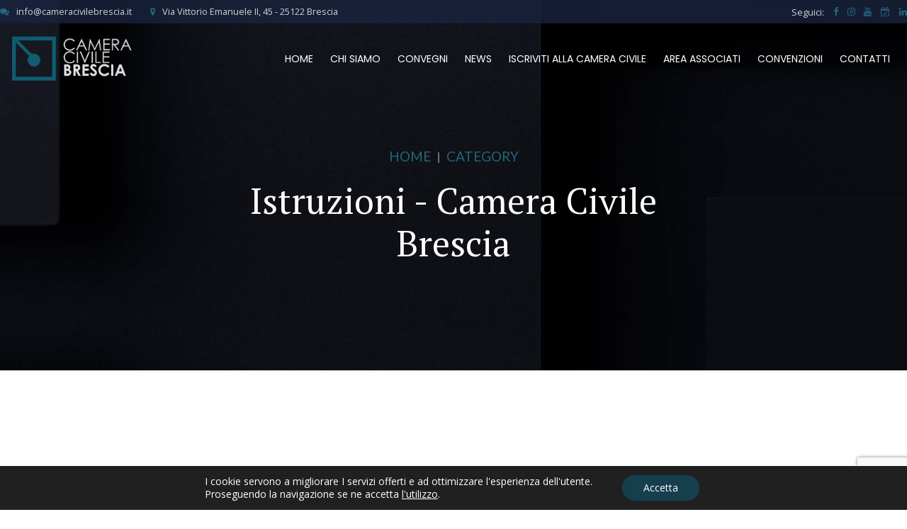

--- FILE ---
content_type: text/html; charset=utf-8
request_url: https://www.google.com/recaptcha/api2/anchor?ar=1&k=6LeHYnsqAAAAAJBXdgkwL6UlbdCN98ZwMOX1kkDZ&co=aHR0cHM6Ly9jYW1lcmFjaXZpbGVicmVzY2lhLml0OjQ0Mw..&hl=en&v=PoyoqOPhxBO7pBk68S4YbpHZ&size=invisible&anchor-ms=20000&execute-ms=30000&cb=c1u2axgsl5kf
body_size: 48724
content:
<!DOCTYPE HTML><html dir="ltr" lang="en"><head><meta http-equiv="Content-Type" content="text/html; charset=UTF-8">
<meta http-equiv="X-UA-Compatible" content="IE=edge">
<title>reCAPTCHA</title>
<style type="text/css">
/* cyrillic-ext */
@font-face {
  font-family: 'Roboto';
  font-style: normal;
  font-weight: 400;
  font-stretch: 100%;
  src: url(//fonts.gstatic.com/s/roboto/v48/KFO7CnqEu92Fr1ME7kSn66aGLdTylUAMa3GUBHMdazTgWw.woff2) format('woff2');
  unicode-range: U+0460-052F, U+1C80-1C8A, U+20B4, U+2DE0-2DFF, U+A640-A69F, U+FE2E-FE2F;
}
/* cyrillic */
@font-face {
  font-family: 'Roboto';
  font-style: normal;
  font-weight: 400;
  font-stretch: 100%;
  src: url(//fonts.gstatic.com/s/roboto/v48/KFO7CnqEu92Fr1ME7kSn66aGLdTylUAMa3iUBHMdazTgWw.woff2) format('woff2');
  unicode-range: U+0301, U+0400-045F, U+0490-0491, U+04B0-04B1, U+2116;
}
/* greek-ext */
@font-face {
  font-family: 'Roboto';
  font-style: normal;
  font-weight: 400;
  font-stretch: 100%;
  src: url(//fonts.gstatic.com/s/roboto/v48/KFO7CnqEu92Fr1ME7kSn66aGLdTylUAMa3CUBHMdazTgWw.woff2) format('woff2');
  unicode-range: U+1F00-1FFF;
}
/* greek */
@font-face {
  font-family: 'Roboto';
  font-style: normal;
  font-weight: 400;
  font-stretch: 100%;
  src: url(//fonts.gstatic.com/s/roboto/v48/KFO7CnqEu92Fr1ME7kSn66aGLdTylUAMa3-UBHMdazTgWw.woff2) format('woff2');
  unicode-range: U+0370-0377, U+037A-037F, U+0384-038A, U+038C, U+038E-03A1, U+03A3-03FF;
}
/* math */
@font-face {
  font-family: 'Roboto';
  font-style: normal;
  font-weight: 400;
  font-stretch: 100%;
  src: url(//fonts.gstatic.com/s/roboto/v48/KFO7CnqEu92Fr1ME7kSn66aGLdTylUAMawCUBHMdazTgWw.woff2) format('woff2');
  unicode-range: U+0302-0303, U+0305, U+0307-0308, U+0310, U+0312, U+0315, U+031A, U+0326-0327, U+032C, U+032F-0330, U+0332-0333, U+0338, U+033A, U+0346, U+034D, U+0391-03A1, U+03A3-03A9, U+03B1-03C9, U+03D1, U+03D5-03D6, U+03F0-03F1, U+03F4-03F5, U+2016-2017, U+2034-2038, U+203C, U+2040, U+2043, U+2047, U+2050, U+2057, U+205F, U+2070-2071, U+2074-208E, U+2090-209C, U+20D0-20DC, U+20E1, U+20E5-20EF, U+2100-2112, U+2114-2115, U+2117-2121, U+2123-214F, U+2190, U+2192, U+2194-21AE, U+21B0-21E5, U+21F1-21F2, U+21F4-2211, U+2213-2214, U+2216-22FF, U+2308-230B, U+2310, U+2319, U+231C-2321, U+2336-237A, U+237C, U+2395, U+239B-23B7, U+23D0, U+23DC-23E1, U+2474-2475, U+25AF, U+25B3, U+25B7, U+25BD, U+25C1, U+25CA, U+25CC, U+25FB, U+266D-266F, U+27C0-27FF, U+2900-2AFF, U+2B0E-2B11, U+2B30-2B4C, U+2BFE, U+3030, U+FF5B, U+FF5D, U+1D400-1D7FF, U+1EE00-1EEFF;
}
/* symbols */
@font-face {
  font-family: 'Roboto';
  font-style: normal;
  font-weight: 400;
  font-stretch: 100%;
  src: url(//fonts.gstatic.com/s/roboto/v48/KFO7CnqEu92Fr1ME7kSn66aGLdTylUAMaxKUBHMdazTgWw.woff2) format('woff2');
  unicode-range: U+0001-000C, U+000E-001F, U+007F-009F, U+20DD-20E0, U+20E2-20E4, U+2150-218F, U+2190, U+2192, U+2194-2199, U+21AF, U+21E6-21F0, U+21F3, U+2218-2219, U+2299, U+22C4-22C6, U+2300-243F, U+2440-244A, U+2460-24FF, U+25A0-27BF, U+2800-28FF, U+2921-2922, U+2981, U+29BF, U+29EB, U+2B00-2BFF, U+4DC0-4DFF, U+FFF9-FFFB, U+10140-1018E, U+10190-1019C, U+101A0, U+101D0-101FD, U+102E0-102FB, U+10E60-10E7E, U+1D2C0-1D2D3, U+1D2E0-1D37F, U+1F000-1F0FF, U+1F100-1F1AD, U+1F1E6-1F1FF, U+1F30D-1F30F, U+1F315, U+1F31C, U+1F31E, U+1F320-1F32C, U+1F336, U+1F378, U+1F37D, U+1F382, U+1F393-1F39F, U+1F3A7-1F3A8, U+1F3AC-1F3AF, U+1F3C2, U+1F3C4-1F3C6, U+1F3CA-1F3CE, U+1F3D4-1F3E0, U+1F3ED, U+1F3F1-1F3F3, U+1F3F5-1F3F7, U+1F408, U+1F415, U+1F41F, U+1F426, U+1F43F, U+1F441-1F442, U+1F444, U+1F446-1F449, U+1F44C-1F44E, U+1F453, U+1F46A, U+1F47D, U+1F4A3, U+1F4B0, U+1F4B3, U+1F4B9, U+1F4BB, U+1F4BF, U+1F4C8-1F4CB, U+1F4D6, U+1F4DA, U+1F4DF, U+1F4E3-1F4E6, U+1F4EA-1F4ED, U+1F4F7, U+1F4F9-1F4FB, U+1F4FD-1F4FE, U+1F503, U+1F507-1F50B, U+1F50D, U+1F512-1F513, U+1F53E-1F54A, U+1F54F-1F5FA, U+1F610, U+1F650-1F67F, U+1F687, U+1F68D, U+1F691, U+1F694, U+1F698, U+1F6AD, U+1F6B2, U+1F6B9-1F6BA, U+1F6BC, U+1F6C6-1F6CF, U+1F6D3-1F6D7, U+1F6E0-1F6EA, U+1F6F0-1F6F3, U+1F6F7-1F6FC, U+1F700-1F7FF, U+1F800-1F80B, U+1F810-1F847, U+1F850-1F859, U+1F860-1F887, U+1F890-1F8AD, U+1F8B0-1F8BB, U+1F8C0-1F8C1, U+1F900-1F90B, U+1F93B, U+1F946, U+1F984, U+1F996, U+1F9E9, U+1FA00-1FA6F, U+1FA70-1FA7C, U+1FA80-1FA89, U+1FA8F-1FAC6, U+1FACE-1FADC, U+1FADF-1FAE9, U+1FAF0-1FAF8, U+1FB00-1FBFF;
}
/* vietnamese */
@font-face {
  font-family: 'Roboto';
  font-style: normal;
  font-weight: 400;
  font-stretch: 100%;
  src: url(//fonts.gstatic.com/s/roboto/v48/KFO7CnqEu92Fr1ME7kSn66aGLdTylUAMa3OUBHMdazTgWw.woff2) format('woff2');
  unicode-range: U+0102-0103, U+0110-0111, U+0128-0129, U+0168-0169, U+01A0-01A1, U+01AF-01B0, U+0300-0301, U+0303-0304, U+0308-0309, U+0323, U+0329, U+1EA0-1EF9, U+20AB;
}
/* latin-ext */
@font-face {
  font-family: 'Roboto';
  font-style: normal;
  font-weight: 400;
  font-stretch: 100%;
  src: url(//fonts.gstatic.com/s/roboto/v48/KFO7CnqEu92Fr1ME7kSn66aGLdTylUAMa3KUBHMdazTgWw.woff2) format('woff2');
  unicode-range: U+0100-02BA, U+02BD-02C5, U+02C7-02CC, U+02CE-02D7, U+02DD-02FF, U+0304, U+0308, U+0329, U+1D00-1DBF, U+1E00-1E9F, U+1EF2-1EFF, U+2020, U+20A0-20AB, U+20AD-20C0, U+2113, U+2C60-2C7F, U+A720-A7FF;
}
/* latin */
@font-face {
  font-family: 'Roboto';
  font-style: normal;
  font-weight: 400;
  font-stretch: 100%;
  src: url(//fonts.gstatic.com/s/roboto/v48/KFO7CnqEu92Fr1ME7kSn66aGLdTylUAMa3yUBHMdazQ.woff2) format('woff2');
  unicode-range: U+0000-00FF, U+0131, U+0152-0153, U+02BB-02BC, U+02C6, U+02DA, U+02DC, U+0304, U+0308, U+0329, U+2000-206F, U+20AC, U+2122, U+2191, U+2193, U+2212, U+2215, U+FEFF, U+FFFD;
}
/* cyrillic-ext */
@font-face {
  font-family: 'Roboto';
  font-style: normal;
  font-weight: 500;
  font-stretch: 100%;
  src: url(//fonts.gstatic.com/s/roboto/v48/KFO7CnqEu92Fr1ME7kSn66aGLdTylUAMa3GUBHMdazTgWw.woff2) format('woff2');
  unicode-range: U+0460-052F, U+1C80-1C8A, U+20B4, U+2DE0-2DFF, U+A640-A69F, U+FE2E-FE2F;
}
/* cyrillic */
@font-face {
  font-family: 'Roboto';
  font-style: normal;
  font-weight: 500;
  font-stretch: 100%;
  src: url(//fonts.gstatic.com/s/roboto/v48/KFO7CnqEu92Fr1ME7kSn66aGLdTylUAMa3iUBHMdazTgWw.woff2) format('woff2');
  unicode-range: U+0301, U+0400-045F, U+0490-0491, U+04B0-04B1, U+2116;
}
/* greek-ext */
@font-face {
  font-family: 'Roboto';
  font-style: normal;
  font-weight: 500;
  font-stretch: 100%;
  src: url(//fonts.gstatic.com/s/roboto/v48/KFO7CnqEu92Fr1ME7kSn66aGLdTylUAMa3CUBHMdazTgWw.woff2) format('woff2');
  unicode-range: U+1F00-1FFF;
}
/* greek */
@font-face {
  font-family: 'Roboto';
  font-style: normal;
  font-weight: 500;
  font-stretch: 100%;
  src: url(//fonts.gstatic.com/s/roboto/v48/KFO7CnqEu92Fr1ME7kSn66aGLdTylUAMa3-UBHMdazTgWw.woff2) format('woff2');
  unicode-range: U+0370-0377, U+037A-037F, U+0384-038A, U+038C, U+038E-03A1, U+03A3-03FF;
}
/* math */
@font-face {
  font-family: 'Roboto';
  font-style: normal;
  font-weight: 500;
  font-stretch: 100%;
  src: url(//fonts.gstatic.com/s/roboto/v48/KFO7CnqEu92Fr1ME7kSn66aGLdTylUAMawCUBHMdazTgWw.woff2) format('woff2');
  unicode-range: U+0302-0303, U+0305, U+0307-0308, U+0310, U+0312, U+0315, U+031A, U+0326-0327, U+032C, U+032F-0330, U+0332-0333, U+0338, U+033A, U+0346, U+034D, U+0391-03A1, U+03A3-03A9, U+03B1-03C9, U+03D1, U+03D5-03D6, U+03F0-03F1, U+03F4-03F5, U+2016-2017, U+2034-2038, U+203C, U+2040, U+2043, U+2047, U+2050, U+2057, U+205F, U+2070-2071, U+2074-208E, U+2090-209C, U+20D0-20DC, U+20E1, U+20E5-20EF, U+2100-2112, U+2114-2115, U+2117-2121, U+2123-214F, U+2190, U+2192, U+2194-21AE, U+21B0-21E5, U+21F1-21F2, U+21F4-2211, U+2213-2214, U+2216-22FF, U+2308-230B, U+2310, U+2319, U+231C-2321, U+2336-237A, U+237C, U+2395, U+239B-23B7, U+23D0, U+23DC-23E1, U+2474-2475, U+25AF, U+25B3, U+25B7, U+25BD, U+25C1, U+25CA, U+25CC, U+25FB, U+266D-266F, U+27C0-27FF, U+2900-2AFF, U+2B0E-2B11, U+2B30-2B4C, U+2BFE, U+3030, U+FF5B, U+FF5D, U+1D400-1D7FF, U+1EE00-1EEFF;
}
/* symbols */
@font-face {
  font-family: 'Roboto';
  font-style: normal;
  font-weight: 500;
  font-stretch: 100%;
  src: url(//fonts.gstatic.com/s/roboto/v48/KFO7CnqEu92Fr1ME7kSn66aGLdTylUAMaxKUBHMdazTgWw.woff2) format('woff2');
  unicode-range: U+0001-000C, U+000E-001F, U+007F-009F, U+20DD-20E0, U+20E2-20E4, U+2150-218F, U+2190, U+2192, U+2194-2199, U+21AF, U+21E6-21F0, U+21F3, U+2218-2219, U+2299, U+22C4-22C6, U+2300-243F, U+2440-244A, U+2460-24FF, U+25A0-27BF, U+2800-28FF, U+2921-2922, U+2981, U+29BF, U+29EB, U+2B00-2BFF, U+4DC0-4DFF, U+FFF9-FFFB, U+10140-1018E, U+10190-1019C, U+101A0, U+101D0-101FD, U+102E0-102FB, U+10E60-10E7E, U+1D2C0-1D2D3, U+1D2E0-1D37F, U+1F000-1F0FF, U+1F100-1F1AD, U+1F1E6-1F1FF, U+1F30D-1F30F, U+1F315, U+1F31C, U+1F31E, U+1F320-1F32C, U+1F336, U+1F378, U+1F37D, U+1F382, U+1F393-1F39F, U+1F3A7-1F3A8, U+1F3AC-1F3AF, U+1F3C2, U+1F3C4-1F3C6, U+1F3CA-1F3CE, U+1F3D4-1F3E0, U+1F3ED, U+1F3F1-1F3F3, U+1F3F5-1F3F7, U+1F408, U+1F415, U+1F41F, U+1F426, U+1F43F, U+1F441-1F442, U+1F444, U+1F446-1F449, U+1F44C-1F44E, U+1F453, U+1F46A, U+1F47D, U+1F4A3, U+1F4B0, U+1F4B3, U+1F4B9, U+1F4BB, U+1F4BF, U+1F4C8-1F4CB, U+1F4D6, U+1F4DA, U+1F4DF, U+1F4E3-1F4E6, U+1F4EA-1F4ED, U+1F4F7, U+1F4F9-1F4FB, U+1F4FD-1F4FE, U+1F503, U+1F507-1F50B, U+1F50D, U+1F512-1F513, U+1F53E-1F54A, U+1F54F-1F5FA, U+1F610, U+1F650-1F67F, U+1F687, U+1F68D, U+1F691, U+1F694, U+1F698, U+1F6AD, U+1F6B2, U+1F6B9-1F6BA, U+1F6BC, U+1F6C6-1F6CF, U+1F6D3-1F6D7, U+1F6E0-1F6EA, U+1F6F0-1F6F3, U+1F6F7-1F6FC, U+1F700-1F7FF, U+1F800-1F80B, U+1F810-1F847, U+1F850-1F859, U+1F860-1F887, U+1F890-1F8AD, U+1F8B0-1F8BB, U+1F8C0-1F8C1, U+1F900-1F90B, U+1F93B, U+1F946, U+1F984, U+1F996, U+1F9E9, U+1FA00-1FA6F, U+1FA70-1FA7C, U+1FA80-1FA89, U+1FA8F-1FAC6, U+1FACE-1FADC, U+1FADF-1FAE9, U+1FAF0-1FAF8, U+1FB00-1FBFF;
}
/* vietnamese */
@font-face {
  font-family: 'Roboto';
  font-style: normal;
  font-weight: 500;
  font-stretch: 100%;
  src: url(//fonts.gstatic.com/s/roboto/v48/KFO7CnqEu92Fr1ME7kSn66aGLdTylUAMa3OUBHMdazTgWw.woff2) format('woff2');
  unicode-range: U+0102-0103, U+0110-0111, U+0128-0129, U+0168-0169, U+01A0-01A1, U+01AF-01B0, U+0300-0301, U+0303-0304, U+0308-0309, U+0323, U+0329, U+1EA0-1EF9, U+20AB;
}
/* latin-ext */
@font-face {
  font-family: 'Roboto';
  font-style: normal;
  font-weight: 500;
  font-stretch: 100%;
  src: url(//fonts.gstatic.com/s/roboto/v48/KFO7CnqEu92Fr1ME7kSn66aGLdTylUAMa3KUBHMdazTgWw.woff2) format('woff2');
  unicode-range: U+0100-02BA, U+02BD-02C5, U+02C7-02CC, U+02CE-02D7, U+02DD-02FF, U+0304, U+0308, U+0329, U+1D00-1DBF, U+1E00-1E9F, U+1EF2-1EFF, U+2020, U+20A0-20AB, U+20AD-20C0, U+2113, U+2C60-2C7F, U+A720-A7FF;
}
/* latin */
@font-face {
  font-family: 'Roboto';
  font-style: normal;
  font-weight: 500;
  font-stretch: 100%;
  src: url(//fonts.gstatic.com/s/roboto/v48/KFO7CnqEu92Fr1ME7kSn66aGLdTylUAMa3yUBHMdazQ.woff2) format('woff2');
  unicode-range: U+0000-00FF, U+0131, U+0152-0153, U+02BB-02BC, U+02C6, U+02DA, U+02DC, U+0304, U+0308, U+0329, U+2000-206F, U+20AC, U+2122, U+2191, U+2193, U+2212, U+2215, U+FEFF, U+FFFD;
}
/* cyrillic-ext */
@font-face {
  font-family: 'Roboto';
  font-style: normal;
  font-weight: 900;
  font-stretch: 100%;
  src: url(//fonts.gstatic.com/s/roboto/v48/KFO7CnqEu92Fr1ME7kSn66aGLdTylUAMa3GUBHMdazTgWw.woff2) format('woff2');
  unicode-range: U+0460-052F, U+1C80-1C8A, U+20B4, U+2DE0-2DFF, U+A640-A69F, U+FE2E-FE2F;
}
/* cyrillic */
@font-face {
  font-family: 'Roboto';
  font-style: normal;
  font-weight: 900;
  font-stretch: 100%;
  src: url(//fonts.gstatic.com/s/roboto/v48/KFO7CnqEu92Fr1ME7kSn66aGLdTylUAMa3iUBHMdazTgWw.woff2) format('woff2');
  unicode-range: U+0301, U+0400-045F, U+0490-0491, U+04B0-04B1, U+2116;
}
/* greek-ext */
@font-face {
  font-family: 'Roboto';
  font-style: normal;
  font-weight: 900;
  font-stretch: 100%;
  src: url(//fonts.gstatic.com/s/roboto/v48/KFO7CnqEu92Fr1ME7kSn66aGLdTylUAMa3CUBHMdazTgWw.woff2) format('woff2');
  unicode-range: U+1F00-1FFF;
}
/* greek */
@font-face {
  font-family: 'Roboto';
  font-style: normal;
  font-weight: 900;
  font-stretch: 100%;
  src: url(//fonts.gstatic.com/s/roboto/v48/KFO7CnqEu92Fr1ME7kSn66aGLdTylUAMa3-UBHMdazTgWw.woff2) format('woff2');
  unicode-range: U+0370-0377, U+037A-037F, U+0384-038A, U+038C, U+038E-03A1, U+03A3-03FF;
}
/* math */
@font-face {
  font-family: 'Roboto';
  font-style: normal;
  font-weight: 900;
  font-stretch: 100%;
  src: url(//fonts.gstatic.com/s/roboto/v48/KFO7CnqEu92Fr1ME7kSn66aGLdTylUAMawCUBHMdazTgWw.woff2) format('woff2');
  unicode-range: U+0302-0303, U+0305, U+0307-0308, U+0310, U+0312, U+0315, U+031A, U+0326-0327, U+032C, U+032F-0330, U+0332-0333, U+0338, U+033A, U+0346, U+034D, U+0391-03A1, U+03A3-03A9, U+03B1-03C9, U+03D1, U+03D5-03D6, U+03F0-03F1, U+03F4-03F5, U+2016-2017, U+2034-2038, U+203C, U+2040, U+2043, U+2047, U+2050, U+2057, U+205F, U+2070-2071, U+2074-208E, U+2090-209C, U+20D0-20DC, U+20E1, U+20E5-20EF, U+2100-2112, U+2114-2115, U+2117-2121, U+2123-214F, U+2190, U+2192, U+2194-21AE, U+21B0-21E5, U+21F1-21F2, U+21F4-2211, U+2213-2214, U+2216-22FF, U+2308-230B, U+2310, U+2319, U+231C-2321, U+2336-237A, U+237C, U+2395, U+239B-23B7, U+23D0, U+23DC-23E1, U+2474-2475, U+25AF, U+25B3, U+25B7, U+25BD, U+25C1, U+25CA, U+25CC, U+25FB, U+266D-266F, U+27C0-27FF, U+2900-2AFF, U+2B0E-2B11, U+2B30-2B4C, U+2BFE, U+3030, U+FF5B, U+FF5D, U+1D400-1D7FF, U+1EE00-1EEFF;
}
/* symbols */
@font-face {
  font-family: 'Roboto';
  font-style: normal;
  font-weight: 900;
  font-stretch: 100%;
  src: url(//fonts.gstatic.com/s/roboto/v48/KFO7CnqEu92Fr1ME7kSn66aGLdTylUAMaxKUBHMdazTgWw.woff2) format('woff2');
  unicode-range: U+0001-000C, U+000E-001F, U+007F-009F, U+20DD-20E0, U+20E2-20E4, U+2150-218F, U+2190, U+2192, U+2194-2199, U+21AF, U+21E6-21F0, U+21F3, U+2218-2219, U+2299, U+22C4-22C6, U+2300-243F, U+2440-244A, U+2460-24FF, U+25A0-27BF, U+2800-28FF, U+2921-2922, U+2981, U+29BF, U+29EB, U+2B00-2BFF, U+4DC0-4DFF, U+FFF9-FFFB, U+10140-1018E, U+10190-1019C, U+101A0, U+101D0-101FD, U+102E0-102FB, U+10E60-10E7E, U+1D2C0-1D2D3, U+1D2E0-1D37F, U+1F000-1F0FF, U+1F100-1F1AD, U+1F1E6-1F1FF, U+1F30D-1F30F, U+1F315, U+1F31C, U+1F31E, U+1F320-1F32C, U+1F336, U+1F378, U+1F37D, U+1F382, U+1F393-1F39F, U+1F3A7-1F3A8, U+1F3AC-1F3AF, U+1F3C2, U+1F3C4-1F3C6, U+1F3CA-1F3CE, U+1F3D4-1F3E0, U+1F3ED, U+1F3F1-1F3F3, U+1F3F5-1F3F7, U+1F408, U+1F415, U+1F41F, U+1F426, U+1F43F, U+1F441-1F442, U+1F444, U+1F446-1F449, U+1F44C-1F44E, U+1F453, U+1F46A, U+1F47D, U+1F4A3, U+1F4B0, U+1F4B3, U+1F4B9, U+1F4BB, U+1F4BF, U+1F4C8-1F4CB, U+1F4D6, U+1F4DA, U+1F4DF, U+1F4E3-1F4E6, U+1F4EA-1F4ED, U+1F4F7, U+1F4F9-1F4FB, U+1F4FD-1F4FE, U+1F503, U+1F507-1F50B, U+1F50D, U+1F512-1F513, U+1F53E-1F54A, U+1F54F-1F5FA, U+1F610, U+1F650-1F67F, U+1F687, U+1F68D, U+1F691, U+1F694, U+1F698, U+1F6AD, U+1F6B2, U+1F6B9-1F6BA, U+1F6BC, U+1F6C6-1F6CF, U+1F6D3-1F6D7, U+1F6E0-1F6EA, U+1F6F0-1F6F3, U+1F6F7-1F6FC, U+1F700-1F7FF, U+1F800-1F80B, U+1F810-1F847, U+1F850-1F859, U+1F860-1F887, U+1F890-1F8AD, U+1F8B0-1F8BB, U+1F8C0-1F8C1, U+1F900-1F90B, U+1F93B, U+1F946, U+1F984, U+1F996, U+1F9E9, U+1FA00-1FA6F, U+1FA70-1FA7C, U+1FA80-1FA89, U+1FA8F-1FAC6, U+1FACE-1FADC, U+1FADF-1FAE9, U+1FAF0-1FAF8, U+1FB00-1FBFF;
}
/* vietnamese */
@font-face {
  font-family: 'Roboto';
  font-style: normal;
  font-weight: 900;
  font-stretch: 100%;
  src: url(//fonts.gstatic.com/s/roboto/v48/KFO7CnqEu92Fr1ME7kSn66aGLdTylUAMa3OUBHMdazTgWw.woff2) format('woff2');
  unicode-range: U+0102-0103, U+0110-0111, U+0128-0129, U+0168-0169, U+01A0-01A1, U+01AF-01B0, U+0300-0301, U+0303-0304, U+0308-0309, U+0323, U+0329, U+1EA0-1EF9, U+20AB;
}
/* latin-ext */
@font-face {
  font-family: 'Roboto';
  font-style: normal;
  font-weight: 900;
  font-stretch: 100%;
  src: url(//fonts.gstatic.com/s/roboto/v48/KFO7CnqEu92Fr1ME7kSn66aGLdTylUAMa3KUBHMdazTgWw.woff2) format('woff2');
  unicode-range: U+0100-02BA, U+02BD-02C5, U+02C7-02CC, U+02CE-02D7, U+02DD-02FF, U+0304, U+0308, U+0329, U+1D00-1DBF, U+1E00-1E9F, U+1EF2-1EFF, U+2020, U+20A0-20AB, U+20AD-20C0, U+2113, U+2C60-2C7F, U+A720-A7FF;
}
/* latin */
@font-face {
  font-family: 'Roboto';
  font-style: normal;
  font-weight: 900;
  font-stretch: 100%;
  src: url(//fonts.gstatic.com/s/roboto/v48/KFO7CnqEu92Fr1ME7kSn66aGLdTylUAMa3yUBHMdazQ.woff2) format('woff2');
  unicode-range: U+0000-00FF, U+0131, U+0152-0153, U+02BB-02BC, U+02C6, U+02DA, U+02DC, U+0304, U+0308, U+0329, U+2000-206F, U+20AC, U+2122, U+2191, U+2193, U+2212, U+2215, U+FEFF, U+FFFD;
}

</style>
<link rel="stylesheet" type="text/css" href="https://www.gstatic.com/recaptcha/releases/PoyoqOPhxBO7pBk68S4YbpHZ/styles__ltr.css">
<script nonce="EoI1-om4mCBE8sk4SwkERg" type="text/javascript">window['__recaptcha_api'] = 'https://www.google.com/recaptcha/api2/';</script>
<script type="text/javascript" src="https://www.gstatic.com/recaptcha/releases/PoyoqOPhxBO7pBk68S4YbpHZ/recaptcha__en.js" nonce="EoI1-om4mCBE8sk4SwkERg">
      
    </script></head>
<body><div id="rc-anchor-alert" class="rc-anchor-alert"></div>
<input type="hidden" id="recaptcha-token" value="[base64]">
<script type="text/javascript" nonce="EoI1-om4mCBE8sk4SwkERg">
      recaptcha.anchor.Main.init("[\x22ainput\x22,[\x22bgdata\x22,\x22\x22,\[base64]/[base64]/bmV3IFpbdF0obVswXSk6Sz09Mj9uZXcgWlt0XShtWzBdLG1bMV0pOks9PTM/bmV3IFpbdF0obVswXSxtWzFdLG1bMl0pOks9PTQ/[base64]/[base64]/[base64]/[base64]/[base64]/[base64]/[base64]/[base64]/[base64]/[base64]/[base64]/[base64]/[base64]/[base64]\\u003d\\u003d\x22,\[base64]\\u003d\x22,\[base64]/CtcKVYsKgZcOnw6hXT8K1w4tvHcOiw5nChsKqfcOJwrY0PcK6wrBhwoTChMKGC8OWCGDDtR0jRMK2w5sdwppfw69Rw7B6wrvCjx1ZRsKnI8ODwpkVwrfDjMOLAsKpaz7Dr8Kgw7jChsKnwqwGNMKLw5rDswwOJsK5wq4odFBUf8O/wpFSGxxCwokowr9twp3DrMKUw7F3w6FFw5DChCpyesKlw7XCm8Khw4LDnwfCtcKxOXYnw4cxFMK8w7FfFn/Cj0PCtGwdwrXDgDbDo1zCqcKQXMOYwrJlwrLCg2zCrn3Dq8KpHjDDqMOdd8KGw4/DtGNzKEjCoMOJbVPCs2hsw53Dh8KoXVPDo8OZwowvwrgZMsKFEMK3d1PClmzChDALw4VQQE3CvMKZw5rCtcOzw7DCicOZw58lwpNcwp7CtsKRwqXCn8O/wqUCw4XClSnCkXZ0w6rDpMKzw7zDt8Oxwp/DlsKWM3PCnMK8aVMGF8K6McKsDCHCusKFw5Rrw4/CtcOswoHDihlgYsKTE8KYwqLCs8KtAj3CoBNgw7/[base64]/CpVTDrsOUYWkWw5FowrDCv1t9YjkfRsKlJznCkMOwWcOewoFNfcOyw5oew7LDjMOFw5k5w4wdw7MjYcKUw6IyMkrDqSNCwoY3w7HCmsOWNy8rXMOwKzvDgXnCuRlqNiUHwpBKwpTCmgjDnj7DiVR5wrPCqG3DkFZewpstwqfCiifDtMKQw7A3O3IFP8K/[base64]/DhcKwwqHDiGt5QiwwXRVSMMKDw5wJaEXDlMKzLcKhOT/CpSjCkwLCjMOWwqnCrAPDpMKawrHDtsOQOsOoC8OlAHnCn1ZsRsKQw7bDpMKUwoXDrsKPw7dZwrJxw7bDk8KYcMK8w5XCknjCksKwTwLDtsOSwoQxAF3CvMK6JMOfEMKZwqDCsMK8fxnCl1/[base64]/DixsowpENP8K4wq4Kw5lpXMOfPjvCvjtOJMKowr7Ck8KTw7DDi8OTwrZmTDnDn8Ozwr/[base64]/[base64]/DmSzCpRnCksKmFBtPTXl4woMswotafsKTw7BGTELCjcKhw7XCpMK0f8O7QsKgw5fCucKRwrfDqjvCvMO/[base64]/Dr8KvwqnCoGHCiRXCtsK4wp7CuMO0e8KEwpPCmMOxcFDCnlzDlxbDqcO1w5BAwr7DnQQyw5Jcwrx5TMOfwqjCgFDDv8KHPcObEQYET8KJXyPDgcOrHxU0C8KPGMOkw4VWwp/[base64]/[base64]/CtsKxDDstPMKWdsKYK8Kww5/Ct2zClRDCmC8dwr/ClnbDu2xOSsKhw5HDoMO4wr/CmMKIw47Cr8OtN8KkwpXCkA/DnDjDi8KLRMKlFMOTPlFDwqXDkW3DrMKJJsO/[base64]/[base64]/[base64]/CucKHQcKiw7rDgcKswoVqSlxpPsKuPcKEwqU7JsKMFMOQEMKyw6HCqVjCilTDgMKRwrjCssKYwrw4RMOcwoDDj3s/HXPCp305w4MbwqAKwqTDlXzCn8OXwp7DvH5zworCvcOxBQPCq8ODwpZ0woLCtxNUw5t1wqotw59Dw7TDrMOSfsOmw780wrR/NcKrHsO+fHXCgDzDrsOsa8K6WsKvwotdw59EOcOIw50vwrd4w7I1X8KYw7XCicKhQkldwqIIw7nDrcKGYcOGw7/Cl8KGwqhGwqHClsK/w6/DocKuCQYDw7Urw6cGWhNyw7pOCsKXPcOHwq59wpdKwp/Cm8KiwowoIsK1wpXCkMKdYk/[base64]/w43ClDYicMOqSMObWMK4w41dw6LDow5fw6jDqMOnQsOSFcKnJcOXwpMTGg/CnGTCmMK2W8ORMwbDmE0sdCJ9w4olw6vDl8K/w5ZGBsOJwrZNw7XCoiRzwpfDtBLDscO+GSNhw7pIS1kUw4LChUvCjsKII8OMDysDVcO5woXCsTzCksKaYsKDwoDCqnLDgwsHFsK/[base64]/w6jDmsOJexPDosKqw6Z4w5vDnEA4wo1XV8KPwofCl8KJesKQNgvCvzI8dEzCksO4CWzDmRfDpcO/wqzCtMOCw6QyFTPCg0/ClmY1wpl1QcK/AcOVPWzDscOmwowlwqlib3rCrUzCuMKTFA9KAAMlGX7CmsKFw5EWw7HCssKfwqwGBQEPF10KV8KiEMOOw61ZbsKGw40FwqkbwrjDt1nDsT7ChsKxQVojw4XCtBRVw5/DrcK4w5wKwrIBFcKswrkELsKZwqYww5LDlcOAaMKJw5bDuMOqVMKAKMKHc8O1E3bCrlfDkwQUwqLDpTtkU2TCicOnccO2w49Tw60YVMOFw7zDh8K4d17CoQNLwq7DuGzDqgYmw7Uew6nCpVIjbQ87w5/DhGZiwpzDmMKXw4cCwqArw7/CnsK4TSU/[base64]/eXp/w6c8w5p5w6vDtVgOBVLCocKDw6dLw4o1w6PCkMKtw6LDtcOPUcOzW1xWw75Vw7wnw50SwoRaw5rDm2XCmQzDicKBw7FJFBZcwrTDmsKjUMK/W2Y/wrodOhspQ8OYURc2bcOvDcOcw6TDvMKPeULChcKiQgtJfHlLwq/CozfDkkPDoXcNUsKDaQPCuEZZY8KnK8OIBsK1w7LDlMKENWUPw7jCiMO8w5cfVh5SUk/Ctj1jw6XCtMKmXVTCpFBtOBLDswPDnsKvP1NKFlfDlhwow7IDwp7Cn8ODwozDiiDDrcKABsOmw7rClTgAwrHCpkTDhl84DVjDvg9KwowbH8O8w7Auw5JZwo8jw50gw7txDcK+w4g+wonDiissTCPCt8K3GMOwfMOgwpMfEcO+PB/[base64]/w6xYTW7Cpy92OMOsT8KECcOcRMOraXLCsQvDkE7DqDnDrCrDhsOaw5VIwrJ4wofCnMKhw4XDmnMgw6ggAMKLwqzDqMKvwoXCqy8kdMKuYcKsw60WBQDDncOkwo4RCcKwFsOzKRTDu8O4w7VuTRNTRTnDnn/[base64]/EUMwwpHDkwJIwp5DacKBFgcOH8KQw6DDtsO/[base64]/[base64]/[base64]/fS3Cp8OvwpkFwpV7wqvDm1jCiMOgw73CphTDncKNwpvDnMKxFsOld3hnw53CuhIKXsKNwp/DicKgw7bChsKUVcKzw73DpcKjTcOHw67DtMKdwrXDpi0kBU12w47CmhPDj182w4ZYLQwIw7QdQsOxw68nwpfClsOBPcKiEyVAIUbCtcOjHgJZccKTwqc+BcOTw43DilRhV8K/JcO5w7nDlgTDhMORw41JK8Ouw7LDmAp7wqLCpsOIwoonMSpXaMO9Qg7CjXQMwrgmw6jDvhfCgUfDjMKJw4hLwpHDlnPClMKxw7XChAbDo8K3ccOcw6Mgc0vDvsKHYzsuwr1Zw6nCoMK6w6fDncOYNcKlwoN9bT/DicOUU8K1PcO7ecOow6XCtxDCiMOfw4PCsEt4EG8fw6FgdRHCgMKFP3YvPVBGw6Z/w5DClsOwBmLCncKwOHnDv8OEw6vCqlvCpsKYQsKEVsKcwqhJw44Nw6vDsWHCnkjCtMOMw5d8QitdZMKIwo7DuGXDjMOoIB3DpF0ewpDCvsO6wocfwqPCm8OgwqHDlzDDs3Q9SXLCjwQ7IsKJVMKAw7s9e8K1YsOGNXsjw5TCjsOwfxDClsONwocgVFLDlMOuw4B/[base64]/DiSgDNUfDq8OVw6jDlm05bWDDt8KBJMKNw7dzw5nDr8K1VwjCuXjDkkDCvcK2wrTCpkd5c8KXAsK1DMKzwrZ4wqTCgDjDn8Otw7kkJcKXPsKwacKIAcKnw7gCwrxvwqcqDMO6wonDmMKZwooOwovDtcODw4t6wr8/woEMw6LDgkdIw4wQw4LDjMKKwofCkGjCr2PCj1DDgQPDmMKbwpzDisKlwqJGZwQ7BR1iFinDmF3DrMKpwrDDpcKIHMKrw7duagjCjHJxFGHDtQ1tQMO4bsKpA2LDj2PDkzzDhG3DjULDvcOXKyIsw6vDgMOLMD3CmsKMasKOwpB/wqPDsMO6wpLCt8OYw57DrMO2HcKlWGDCrMKKTG4Iw7jDpCHDjMKBK8K2w659wqHCsMOEw5I/wrXClWIfYcOcw5QbHAMOfWE3aGw0RsOww5BHMSHDg0TClSkCAkHDhcOZwppBEWUxwpU9FV1gKAtgw5Jdw5cJw5UKwpDCkz7DoHzCnSjCoxPDkkJfNzRLfWvCkCxQJMOywp/Dl2rCoMKlUMOvZMOsw6zDoMOfBcK4w6I7woTDvDPDpMK9Ww5ROzMbw6UsPh9Nw5JZwro6G8KnDMOSwowXEVXCqErDs0fCvsOKw4lSYyNLwpHDi8OBN8O6esKhwoPChMKTUH5+EwbCt1LCs8K5Z8OgTsKwOU/CsMKPUMOqEsKpE8OjwqfDp3rDu1AhQ8OuworCljLDhiASwqnDjcK2w4rCkMOnLh7Ck8OJwoIow4LDqsOhwoXDsRzDm8KRwqLCuwfCu8K4wqTDu3rDgMOqag/CpsK8wrfDhkPDmzPDmQ4Hw4NbPsKNdsKywprDmwHCgcOmw59ub8KCwrrCj8K+RUg1wqTDpC7CrsKowp8qwrc7b8OGJ8KID8KMahs/w5d9DsKTw7LClEDDgkVew4bCtcO4BMO+w44CfcKdQCUww6B7wrESQsK7QsK6esO+BEs4wobDo8OdHkhPam1uAD0AeDXDkn1SJMOlfsONwr/Dm8ODag5jfMOjCDwFesKTw7nDhidNw4t1Jg3Cm01xK3TDo8OnwprDu8KLAFfCiXRAYAPDgCDCnMKOHl/DmHoFw6fDnsKxw5TDr2PDhEYPw5zCjsOTwrw8w6PCosOLYsOOKMKpwpnCmcOHP2tvDULCj8OzOsOuwogvF8KvJ37DgcO/[base64]/HMKOLMK4w7IywrHDrsKDbFfDvWEbw4BdwrbCo1ROwql4wq1fEEbDk1RdDkIWw7zCi8OAMsKDE1bDksO/wr9gw5jDvMO+MsKrwpxHw6cLG0kKwpRzNFPDpxvCkCTDrFTDjCrDuHdnw7rCvTzDt8OHwo/CoybCsMO/Ngd9wp5qw44nw47DpcOQVzBhwp0zwp52esKIV8OdQcOvDn5TDcKVdy/CiMO1Y8KNYkBpwpDDmMKvw7jDs8K4Fz8vw4E0HArDr2LDmcOOEcK4wozChyzDucOvw4d6wrs1w7lOwrdiw47DkRMiw5xJTDJSw4XDssKCw63DpsKEwrjDhsOZw4YnGj8CasKKw7YyT0p6BQxaKnzDicKtwpIXN8K1w4M4RMKbQxbClCbDtcKNwp3Dg1lDw4/[base64]/[base64]/[base64]/ChMOOw4LDlWxJd8Ofw7Mhw7PCo8KEwpHDlsOaEsKSwpg9ecOHCMKFM8OFFy91wrfDgMKKasKfczJpN8OdMh3DssOnw6IBWQjDjE/CiinCuMO8w5zCqTfCpCDCg8O1wrgpwrZlw6YmwozCjMO+wq/CsyIAw5JfS1vDvMKGwq1DYHg7WmRCS3nDicKnUyBBDgVVesO+MMOIL8KqeQrDssOONBLDkcKRDsK1w7vDlztfNDs7woYpWMO5wqnCjh5FDsKCXHXDh8OswolIw70lBsOyIzbDozPCpiIcw6Mew7LDi8ODw4/[base64]/[base64]/PsOKJBbDt2ALGMOvIDbColbDtXgYwplCXFfDriFEw5ksWgvDnUbDjMONZzrDvg/DvEvDocOha0lKMm8gwrZowokuwpZ9WFBEw4HCvcOqw7XChx9OwqMIwpLDkMORw7Ekw4DCi8O0f3ohwoNwbWcYwpPDl1YgScKhwrPDv2kSd1/[base64]/DusOOw6LCnkvDv0zCg8K3w44Uw7x4w6liVQonw4vDtMKbw7ZlwpvDucKNdMOrwrpQIsO8w7kvFSfCuHFew45FwpUBw40hwo/DoMOYCHvCh1/CtzvChzXDq8K/wqzCpMKIX8OFdcOfRA5iw5xkw6XCiGDDucO+C8O4wroKw43DgzFwNjrDqATCvDlPwrTDqh0BLG/[base64]/ClMKfFMOLwpA4wpfDn8OgKMOqw7rClMKTTsKRBEHDlBXDghEZe8KHw5fDm8OWw5Vmw5JHJ8K+w4ZHAWnDv0RtbcOaW8KfTgs/w6doBcOVXcK6wq/CssKZwoFEVBbCmsOKwo/CtD/[base64]/[base64]/[base64]/DhMO8Wmknw5HDmcO7w6kkQ3XDicK3XMOKZcO9O8K5wr4mOENlwo1Mw73DmxzDpMKPeMOXw5bCr8KVwozDlRZbN095w7oFfsKDw5xyFg3Co0bCtMKvw7PCosKgw7vCo8OkMVHDgMOhwqXDlmHCmMOlDl3DoMOtwoHDpA/Cjk8Bw49Bw5vDrMOGHGVDN3LCn8OcwqDDhsOsXcOmCMOqJMKrYsK4F8ObTzvCuA9TEsKrwoPDmsKvwqDCmnkmMsKTw4XDrMO6Rg0Fwo3DgcOgJVDCoigxUyjCsHooc8OCXDPDrgp8CiDCpsOAUG7Cvnspw6xzAsOOIMKvw7nDpcKLwrF9wrDDiDbChcKXw4jChyMpwq/CuMKgwpNGwoBBGsKNw60NEcKEbXkCw5DCkcKHw4oUwr9VwqXDjcKhBcOaScObAsKEXcKFwp0rJCvDqmLDtsK/woUldsK5RsKSIXHCucKbwpc+wrPDhBnDtyLChsOGw4tXw55VW8Kow4LCjcO7RcK9McO/wo7DuTNcw6RyDgdGwpNswqIFwrYzFzsdwrjCvhcTYcKMwqpNw6LDoR7ClBVPW2DDmVnCvsObwrs1wq3CvxDCoMK5wqfDksOKeBIFwovCocODDMKaw4PDgEzCnW/CisOOw7DDiMKfa1fDoknDhnHDnMKiRsOGWUVGSFA0wozCrycRw6DDrsO8YcOuwoDDlG5lwqJ9IsK7w7EPDTUKIxrCvlbClENsWcOaw6Zjb8OZwoE0ez3CkmsTw5XDpcKGesK+ZcKPJ8OPwrzChMK/w4NqwpgKTcOQdEDDrxJpwrnDjQHDrEkqw7IDO8Odwq0/w5vDm8Odw71/bzpVwo/CosKeMFfDksKlHMKBw5BmwoEMDcO7Q8OwIcKtw6F3JsOmEz7CuH0PXw4kw5TDvWcCwqXCosOkR8KLN8ORwqnDuMOkG1bDlcOtLF0ow4PCnMO1KcOHCS3DksK1BCnCicKnwq5bw4hUwpvDicKiXllLd8OEUlTDpzQgB8OCIxTCsMOVwqpya27CmG/CmCXCvEvDuyMew5pxw6PCllDCqSZAbsO5XS48w6PCqsOuDVLCgwHDu8Ocw6UmwpMgw6sKbiPCthnCkMKpw4J/wqkkRFMMw5YYf8OPT8O5fMO4wrEzw6rDiwFjwovClcKfGwXCpcKFwqdxwobCpsKTM8OmZl7CmAfDlAXCh0bClg3DpF1JwrpowozDtcO8w68/wqojYsOnCDd8w6rCn8OtwrvDnGdIw4w9wp7CscOAw61IcVfCmMOJTsOSw7V8w7LDj8KFEsK3F1t+w6YfDGggwpXCpGjCpwPCkMKUwrU2CinCtcKeE8K3w6B4Ym/CpsKDGsKVwoDCpcKqYsOaRRsvF8OhITITwqrChMKOEsOZw6Y1DsKPN0wIS1hzwoBOZMK7w73CllXCiD3CuUEKwrvCmMK0w4XCjMOPaMKFbj4kwp8aw4MUfsKTw6ZIJjFZw6hdfAw9G8Ogw6jCm8OtXcORwo3DoirDn0bCvjnCrSh+TsKIw70/wpk1w7I+w7NLwqfDoH3CkQN1YAtPHSXChMOsT8OQOlrCp8K0w65BIhtkMMOWwr0mJX8ZwrwoJsKJwoMGBBLCiF/CvcKZw7RXSsKDbsOMwpzCpMKZw7k4C8KiUsOUfMKEw5c0XcOINQ0/MMKYaRbDhcOEw5tENcOHbD3DgcKhwqnDrsOdwrM2IX1kVEscwq/Do1UBw5gnfFfDnC3DpcKLEsOUwonDrghVP2LCiEHCl1zDq8OiS8KTw7bDt2TCrwrDvsOIdHMCasO9AMKcbHcbGwZdworCm3BAw7jCk8K/wpEQw5LCi8KKw5AXO1k2H8ORw7/DiTR/BMORVjQGJl9Fw5sqe8OQwqrDvBpqAWlVFMOIwqUGwqYcwq3CkMKOw7YqecKGM8OUNHLCscOsw6UgfMKnL1xUQcOdKg3DmAUfw6smKcOyT8OwwpgOfywTQcKSKw/[base64]/w4Bmw4xSw7Mxwo4kEwl5VELDisKdw40hTH3DlMOYW8Kmw7nDl8OdaMKFaEHDuEbCsgMJwqHCi8OYcDDCvMOeY8KXwrErw63DlBcWwq9nLkgiwpvDjj/Cn8OGF8OAw6/DncOMwpnCs0LDpsKfV8KswrE3wrDDusK0w57CnMKgS8KIWiNRbMKxMSzDl0vDtMKPEsKNwrTDssORZiMXwq/CicOSwoAOwqTDuhHDusKow6jDisOLwofCocOOw4YcIwl/IDnDkWcHw44OwqoGEUB8YmHDpsOjwo3CnCbCuMKrKAXCnEXDvsKcCsOVPETCqMOvNsKswppGFG91NsKVwpNUwqTCohl+w7nCpsKjEsOKwq9ew6hDN8OIVxTDisOrCsK7AwQ/wrjCrsO1NMKYw7I4woVtaQthw6zDqgNAMcKLCsK2cWIEw4VOw6zCi8O4f8OHwoUYLsOgdsKvQCRfwq3CisKCKMKfCsKscsO+T8OeTsK7B0ojBMKFw7dHw4/DnsKDw6xJCCXChMOsw5vCggFcOgMSwrPDgG8Lw4nCqGTDmsKVwrZCWQXCoMOneQPDp8ORQE7CjFXCq3ZFSMKGw6XDkMKqwo12D8KqXMK+wokww6nCgGUEQsOPVMODQioZw4DDhFlhwoozDsK+XMO7GUHCqhIvC8O5wrTCszDCvMOITcOOV0w2BWQvw61bCgfDqGMQw5/Dh33Cvm5XD3PDvw/DncOPw7szw4DCtsKBJcORThtIWcOjwoIBGWPDrcKdF8KNwpHCmiFXE8Ouw7Z2QcKhw7hcWhtqwr1Xw5rCs1NZecK3w7fCr8OUdcOzw48kw5tawocnwqN0MX0gwrHChsOJRBHDnh4oVsOTLMOiE8KLw7QQKUbDosOFw47ClsKAw6XCpxrCqzHDmy/DumjCvjTCrMO/wq/Dk0rCtmE8a8KwwqTCnTvCt0vDkR07wqo7w6PDpcKYw6HDsDwxU8O0wq3DhsKBT8KIwo/DgsOWwpHCknhdw5Fpw7Rsw7l+woDCoisyw5V1H1XDhcOnDS/DpW7DosOZNsOLw5QZw7IyOsOSwq3DscOnLWjCkBc0MiXDrVxywqYgwoTDuk4nDFDDmEAfLsKGUkRBw4pVHRpQw6LDqcK0PRZkwrNZw5xpw5kpJsOxD8OXw4LCisKdwp/Ch8OGw5JowqvCoQVswofDviDCt8KPBgrChHXDq8O2CcOoKwMyw6Yuw4RzCWzCtQRKwps8w5suJGoJfsODWcOJS8K4AsO9w7tOw4XCvsOkAVLCojx6wqQkJcKFw4DDsHBrDG/Dll3DqEppw7jCoQ8xc8O1DCPCpUXCihJsTQ/Dt8OFw7xRT8KlBMKXw5Elwpkow5YcBGUtwpXDlMOnw7TCt2xqw4TDlFwqLVleFcOMwq3Cjl/CsBMQw6jDtQcrd15gJcOqDVfCrMOPwofDu8Kra13DmBhEEsKLwqcIQVLCl8K0wpxbAG42JsObw7zDgw7DgcOxwroGWR/Cglhww4VQwqdMF8K0Mj/DhwXDlsOkwr05w5tUGQnDscKfaXHDpMOXw7vCksK7YCp6FsKvwq/Dlz83eFImwpE/KVbDq1TCqiZbYMOEw7wMw7nCplDDsFvCvWTCiUTCiHXDqsK8UcOOZi4Ew4UCGTM5w6kTw6ApLcKwNRECRncfGh8nwq3DjkHDsRnChcO3wqIRwr08wq/[base64]/DsDE0wrTDo8KbwrxWwqcCwqLDmcOedMKlw4fCqXRrw7pswrddw4zDqsO9wokWw7AzE8OhOxHDh1XDpsKiw5Uow7s4w4E3w41VUx9VF8K7QcOYwoApbh3DmXTDlMKWVCIfUcKAB3slw7YVw5/CisOGwpTCj8O3L8KHSMKJDGDDhMO1C8Kiw5/DnsOXGcOaw6HCgFfDuXHDkB/DkzU7B8OjHsO3XwfDmMKICnBYwp/CszPCgG8lwoTDuMKKw7UhwrPCk8OnE8KaMcKDJsOFwqQWOC7DuWJHYRjCn8O9dUMTOcKTw4E3wqggU8OWw4dSw65SwosQQMOCZ8O/w45dbXVow7Zmw4LCrMOLccKgcAXDr8KXw6pHwq/CjsKJf8OVw6XDncOCwqZ5w77Ci8O3N0vDikhww7HDr8O+JHdNLcKbDU3DnsOdwpYnw6bDusOlwrwuw6PDpHdaw49Uwpoww6gcdGDDijrDrmHDl0rCp8OEMBDDqE9UUMK9XCLCm8Orw7YZRjFjeXt7GMOSwrrCmcKtN2rDixQOLF83UlvCiwV7UnU/bi0oUMKMMkzDkMOsMsKNwqzDi8OmVno5RRTCpcOqXMKUw5/DhkPDgEPDm8KVwqDCjD1aKMKYwrnCkAfCn2nCuMKdwrjDmMKUaxEoYy/DtgY3aBwHK8OLwpvDqG0PQxVlSQPDvsKLTsOiP8O6KMKmCcOVwpt4bBXDu8OsLUrDn8Kmwps/NcOBwpR9wqnChjR0w7bDs2cQMMO/bcOPUsOLXUXCnWbDuDlxwo7Dog3CvhspBXTDgMKEEMOAcR/Donl6FcKHwrdDNEPCmStbwpBqw4HCnMO7wrFHXETCvTHCrQArw6LDlT8Iw6LDgV1Ew5PCi1tBw6DCnSkrwq8Iw5UiwoINw49Vw50mI8KYw6rDum3CmcOAJMKiT8Kzwo7CqBFReSErWcK3w67ChMOlX8KDwp87w4MvETRswrzCsWZFw6fCsw5/w5/CuGMIw4Qsw5LClRArwo1awrfDosKDLWrDkg4MQsO1dcOIwrDCl8KQNVhZcsKiw5PDhDnClsKPw6nDt8K8csK5FCs4RCIdw4jCmXRgwp7DoMKJwptUwrISwqDDsx7CgsOPUMKGwqp4bAkHCMKvwqoJw5/Dt8Knwo1uLMKoGMOxGmfDrMKJwq/[base64]/CjsKmw4/[base64]/DucOfVDcyw6LDk8KEGnPDv3bCvMO2IxDDqBRCDVhyw5vCk3HCmhjCrSord3nDojzCvGRKIhADw7DDjsOSWh3CmmZ0TRlIXsOKwpbDgFJOw5wvw4sPw54Ywr/[base64]/WF9bZ31fwo8bWXlSX8OjfMKCw7fCoMKTw5MQTsKUE8KfEiNhdMKPw5PDsWrDn0XCqVbCrnEyIcKLZ8OJw5FZw4wFwrBoMCHCmsKgdw/CncKqbsKCw4BBw7l4NsKNw53DrMOSwqfDvDTDosKUw6TCvsKwSkHCuCg0esOLwpTDisKqw4JMBxoaPh3CtgVvwqDCjkwNw7jCmMOJw7rCksOowq3Dv0nDkMO0w5zDpnDCk3DDkcKKKC5HwrhvaUrCp8Otw6LCkATDtHnDisK+Gx5+w74lw4wbHzsjX2Q/cA9FB8KFR8OmIsKNwqHClQnChcO4w5FdVB1XOXPDincuw4HDs8Oqw6bCmklzw47DlD18w5bCrA5rwrkWd8KHw69RPMKrw5MWYiIKw6/ConorMWktTMKsw6pEfgEWIcKDYRXDmMK3IUjCqcKJMsOgJnrDmcKTwqZzRMKow4JQwqjDlixPw4DCsVXDsmHCuMObw6nCknQ9DMODw4EQfhDCiMKqAVIQw6UrKMObZDxkScOawoNSWsKxw4rDsV/CssK4wp0kw6VgGsOew44BU3M+AiZcw4sMTAHDkXIrwojDvMKVcFs2SsKRNMKnCCZ9wq3Do3BASglDNMKnwo7DkjYEwqwow7pAFmTDtEvClcK7DcKjwobDu8O2woTDgcOnbkLChMOzQQ/Dh8OBwpBawobDssKYwptiZsO+wp9Swp0ywprDtF0cw7V0asKrwpsHHsOOw73Cs8O6w6gzwoDDtMOqUMOew6tHwrrCkwEoD8Oiw7Ycw43Cr1vCjW3DjRUOwrsVTXrCj1PDpxVNwqfChMOlNQJWwqsZIFvDhcO8w5/CqB7DozLDpT3CqcOIw79Mw74Jw6LCoG3Du8Kte8Kew70pZnRWw7IWwr9wC1RJa8K/w4REwqnDnSEmwr3Du27Cg1nCqWxnwpPCmcK6w7fCiDANwo0mw5x0E8KHwoHCksOHwobCkcO9a18gwpPCvcK6XTrDjMO8w6Ecwr3DhMK0w7AVaQ3Du8OSHwfCuMOTwqh6eUxKw7ZIMMOJw7/[base64]/DgMO2wrPCn8OwBzzCosOVwpZxwp0Pw7tSF8O4cWV6C8Ocd8KEAsOUaTbCiWkzw6PCg1spw6BUwqtAw5DCllUOH8OSwrbDt1QUw7HCg1zCk8KSCl3DgcO/[base64]/DjgfCg8KyZWRAw6/[base64]/CqgHDnwNpwpTDh8Kkw4VWMXsHw4bCuGXDssK0e1kSw5gZecKfw7xrwrVBw67CiVfDtHoBw50hwrU7w7PDrcOwwqzDl8Kkw6IDN8Ksw7DDhijDjMKQCgDDpHbDqMOlHyzDjsKvZCjDn8OqwrVoVxQmwpzCtUslX8KwTsOYwp7DohjCh8KFBMOkwq/DpFRhKSTDhA3DrsKzw6psw73Ch8K3wo/[base64]/w7DCvMKEw6NgA8OHwq9TbgzCj0chwojCr8Onw4bDjm8HbUDChlB7wpcPaMOxwrnCqHbDoMKWw79YwqEKw6c0w4s+woTCocOfwr/Cm8KfcMO/[base64]/CkcKsOF4Ww7J4N3bDhcOMdMOkw7DDr1XCncKow7R/YF5kw6HDncO7wrUkwoHDg2bDmgfDskM9w4rDq8Odw4rDoMKtwrPCr3UNwrIodsKndzbClSLCuUxawpx3P3MzV8KBwrENXXckXnTCiCHDk8KgJcK+YmLCoBwtw5QAw4TCmkhRw7IaZhXCp8OGwqN6w5nCkMOmRXhGwo/DisKqw4pFNMOWw7JZw6/Di8OSwqkVw6NUw4XCocOnfR3Drh3CucO4QWpewoZpCWTDtMKRG8Kpw5RLw6xAw6DDicOHw7FPwo/[base64]/[base64]/[base64]/CvDQzHsORw43CqcKYwolZw5HDvn4LI8K4U29SDsOtwpkAGsORWcOXJEHCu2tRAMK2TwnDu8O6FA7CocKfw77DkcKNGsODwqrDsETCmMOfw5bDgibDl0PCkMOeNcKaw4cmazhUwpU3BhUHw4zDhcKTw5jDi8OYwpDDnMK0wq5ffcKnwp/CicOhwqwkTS7ChFk3DkZlw68rw6ZpwrzCrnDDmT0HGhLDnsKfcljCvSnDt8KeNBvCs8KywrfCp8O3KHdaPlpUJsKZw64OHVnCpDhJw5XDqGFPwo0Fwp/[base64]/Crxwxw7HCp8KNDMOIaVPDnRDDvBLCvsK9FFpQe0rCnR/DhMKrwpt3aidww6TDoTQGYnfCl2DDvSg0UzTCrsKjX8KtaitIw4xJLcKvwr8aTn10acK5w5TDocKxWwlMw4rCpcKnI3YnT8O5KsOodznCt0gqw5vDtcOZwoohAw/DkcKhBMKEE3bCv3vDnMKTOSo9Hz7DrMODwr4Ew4ZRHMOWdcKIwr/Cm8O3ek10wr9lLsKSBcK1w6jCuWFZKsKowphuHFwBF8KGwprCgWrCkMO1w6LDrsKWwq/CosK/JsOFRzcxckXDqsKtw6wAMsOdw4TCrGTClcOqw4HCjcKQw47DjsK7w4/[base64]/wonDlcKEFMKowpQmw5rDicO9w5zCjgFvbMKMeMOzfRTDngXCocOXwoXDo8K7wqvDjcOmGnh/wrd5USltSsOhZSXCmsOeC8KuVcKgw4jCqnbDjBwZwrBBw64eworDpmFIMMORwrHDi0kYw6FXB8KEwrXCicO9w7R1PsKiHC5dwrrDgcK7BMKnNsKqZMKrwqUXw6TDjmQIwpp3NjYbw6XDkMOpwr/Ctmh9f8O7w7DDmcK9YsOpO8OgWDYbw6JFw77CrMKWw4/CuMOcKsO4w5lnwqYIWcOVwqXClEtvQ8ObAsOGwrZgB1zCnFXDj3vDpmLDi8Klw5lQw6rDhcO8w5ZJPAnCoQLDnUVxwpAle2LCjHjCgMK4w4JQJV8Jw6PCiMK0woPCgMOfFToWw5tWwqRPEWJlZcKjRz3DisOlw6zDp8OYwpLDkcKFwpHCtS/CoMORFCvCuzEXBBVjworDo8OhCMOCLsK+KUfDjsKCw4IMRsK4emVpX8KLTMK4EFrCh2vCn8OrwqDDq8OIfsO2wqjDo8Kyw4PDuU04w70Yw5o9M2sTSgRFwovDtn/CmHrCoQbDpXXDhX7Dqm/DncO1w4MnBUzChURPLcOUwr0TwqHDmcKwwpA/[base64]/Ct8Ouw7jDuE0IWMOLdALCgsOiSsKhRFvCj8OywqQoZ8OaTcKIwqEuZcO1LMOuw5ETwoxgwqjDlsK7wrvCnQvCqsKaw7VqDMKPEsK7P8K7HG/DtMOabjcTUCcJwpJXwq/[base64]/DpV1twodUWMOCGwdWfQxPwoHCksKDFkrDgcOlw4fDgcOKWWkGWy/[base64]/[base64]/DnsK8Q0XCqFnCoMKHJcKlwoXDo8ODw69nwq/CmmIOQkHCh8KLw7zDkxzCj8Ovwp00d8OQSsK3YMK+w5dRwp7DoE/DvnrChFPDjFjDtgnCpcKgwoxww7nCkcKfwoxIwrpswpw/woUSw4TDj8KTLhPDoTTCuCfCgMOKcsOqfMKdLMOgScObHMKuawZzbiTCtsKFPcOnwoMBYRwDD8OBwoteZ8OFa8OBHcK7wpnDmcOXwrwvY8OqQA/ChQfDlU3CgXHCpEhjwo46am8meMKqwrjDtVvDoS4Ew5nCoBrDocOoW8OEw7FdwovCusK9wp5Mw7nCj8Kww5QDw6ZSwr7Ci8Otwp7CpWHDglDCr8OQSxbCqsOfMsK/wqfCk3zDr8K8wpFKX8KOwrInVsOBKMKWwqYvcMK+w4vDu8KtagjCjyzDpGZuwoM2eW08NRDDv2DCo8OaBTxnw64TwpZXwqvDq8Khw4whBcKGw6xOwroCwq/CsBDDunXCg8K4w6HDgWzCscODwrbCgxDCm8OLZ8KpLRzCtR7Ci3/DiMKTJApFwr7CqsOyw5JsCz56wrXCqGDDtMKCJiLCqsOjw7/Co8K7wpHCncOhwpcSwqPDpmvClyDCr3zDmcKlOjrDh8KgIsOeE8O7GXFGw5nCt1vDkFAHw4rCgcKlwrlzAMO/[base64]/[base64]/CpsOxUQjDkRt0SMKhw5zCjsKiDcOfNsOMLyHCssOYwp/DqgbDsWA9b8KjwqfCrcOKw75dw54Hw5rCmm/DmTdzWcOOwqzCu8KzAwhVZ8K2w6xzwqvDoVTCpMKsSUkJw5xiwrZ5RsOedx8OQ8OoSMOHw5/DgBtmwp1ewqDDnUoBwp5lw4nDuMKrZ8Kjw5jDhg0/w4plNxwkw4rCo8KXw43Di8OZc2rDpkPCscKLZEQUdmXDlcK+HMOWFT1kJyM8KiDDocO9BidTUld3wobDgyzDvcKQw6how4jChGskwpsBwoh/eXHDsMOhCcOWwpzCmMKMVcOdUcOoOzhmPHF2DjNMwonCu2bDj24jI1DDqcKiOR7DvMKJfXLCsioKc8KmVibDlsKPwpTDkUMaSMKTQ8ODwpIMwo/ChMKTZyMQwr3CpcKowoUKdQHCm8KUwo1vwo/Ck8KKPMOKWxJuworCg8KDw6FkwpDCvEXDuxdUbsOswqtiOT06Q8KoAcOYw5TDksKPw6fCucKWw6ZWw4bCo8OWFcOkKMOrKAbCpsONwoFBwqchw5QBXyHChjbDrgZpJMOePW/Dg8KUBcKybE/CuMO6MsOmdFrDjcKmWTHDvB3DksOGCcO2FDzDhcKUTm0efF1AW8OgEw44w512dsKJw6F9w5LCsGIxwp7Ci8Kow7jDh8KFMsKQfDUkARQtKCbDpsOnCEp3EcKlWnHCgsKrw4TDjUQOw7/CuMOUWy0vw688N8K3JsK5bhHDhMK4wrgQSRrCnMOGbsK1woggw4zDnBPClEDDplxOwqJBwojDkMKvwqEyJirDs8OKwrXCpRQxw5/CuMKiLcK/woXDlEnDisK7wpjDssKAw7/[base64]/wpfDgsKiRUxrAsOSFAwNw4J5H3lvRsO/TMOSOCnCqDvCuSBYwr3CtE3DrxrCv05Kw4V1RWsZX8KRCcOxBiNIfTIZH8K4wpHDnzrCk8OCw5LDui3CjMK8wqZvXGDDvMOnOsKRIzUsw604w5TDh8KiwpXDscK2w611D8OOw58lLMODAl15cGXCqW/CgSXDqcKEwr/ClsKxwpTDlBJBL8ODZgjDrsKbw6N2OTXDgGvDpVHDlsKxwo3DjMOZwqh8cGfChDHCuWg+FsOjwoPDpjfCqkjCi2EvMsOzwq5qBw4JF8KYwrkOw4DCgMOlw4NswprCljgewo7CpwvCm8KNwoZQf2/CiTXDuVbCog7CocOWwpVNw7zCoFZjSsKYTB7DgjdsEwjCmTTDo8Kuw43CosOKw4/DhC/Dg204c8K7w5DCp8O2P8KSw7E9w5TCu8K2wqhWwpEnw7IPMcO7wrMWUcKCwqdPw5AsQcO0wqdpw4/Ci3dTwq7Co8KhcHTCqyNzNB3CrsOpY8OVw7TCvsOnw5IKI0LCp8Ozw6vCu8O/cMK6cQfCkF1qwrx0w6zDk8OMw5nCosKLBsK8w4oqw6Mswq7CjsKDVQA1G21hw5Atwo0DwpDDusKxwojCkV3Du2LDgMOKAS/[base64]/[base64]/DcKSwoLDvEDCsTkPKsOQNEbCpCDCix04bljDoMKKwrgWw4BMccObTnHCjsOtw4TCgsOHZUXCrcO1wqtAwoxYE1guM8OhfQBBwp7Cp8OZbAorFiFhXsKwWsOAQxTCoj1pQsKNOMOkM0Q6w7jDtMKAb8Oew7NsdELDh0p+bxjDg8OUw7rCvSjCkx/DtkrCoMOvSSp2VsKERCB3wrEkwrPCpMOmOsKTKcO5CS9Pwo3ChncPJcKiw5TCgcKeFcKWw5fDgcOQfGkMAMO9AcOQwo/ChW7Ci8KBUGrCsMOrSCXCmsOCSyptwrtLwroFwr3CrFDDu8OcwogyZMOnMMOMFsKzGsOvSMOafcKTMcKewpNOwrQywpI7wpB6RcOIT0/DrsOBTzRkHkMMAMKQe8KgMcOywqJsHDHDp0jDsADDgcOYwoonYwrDj8O4wrPDuMOhw4jClsOPw6MibcK7ME0Dwr3Ci8KxQRPClgJjTcKvelvCvMOLwqBdO8KdwpV5w5TDksOdBzYQwpvCt8KdOxkSw67DrVnDjGzCtQ\\u003d\\u003d\x22],null,[\x22conf\x22,null,\x226LeHYnsqAAAAAJBXdgkwL6UlbdCN98ZwMOX1kkDZ\x22,0,null,null,null,1,[21,125,63,73,95,87,41,43,42,83,102,105,109,121],[1017145,420],0,null,null,null,null,0,null,0,null,700,1,null,0,\[base64]/76lBhnEnQkZnOKMAhk\\u003d\x22,0,0,null,null,1,null,0,0,null,null,null,0],\x22https://cameracivilebrescia.it:443\x22,null,[3,1,1],null,null,null,1,3600,[\x22https://www.google.com/intl/en/policies/privacy/\x22,\x22https://www.google.com/intl/en/policies/terms/\x22],\x224KRlMf5qd3d2uLaRt1oADu9yHOytzABZpiKDb9P3Zv4\\u003d\x22,1,0,null,1,1768905021418,0,0,[55,236,253,29,45],null,[206,47],\x22RC-QVI3Ox_7IrbF2Q\x22,null,null,null,null,null,\x220dAFcWeA6o8542mHKkumHsEoZXPIAy4ScsobRDwsT03YETxPTC4HIIlBYXIijQUYrQEjSDGjFwYOOgPe2Oco-SRUXF6IXbfoSNRw\x22,1768987821467]");
    </script></body></html>

--- FILE ---
content_type: text/css
request_url: https://cameracivilebrescia.it/wp-content/plugins/pie-register-premium/assets/css/front.css?ver=2.0
body_size: 11711
content:
body .pieregWrapper li, body .pieregWrapper ul, body .pieregWrapper img, body .pieregWrapper div, body .pieregWrapper a, body .pieregWrapper p, body .pieregWrapper input, body .pieregWrapper textarea, body .pieregWrapper label, body .pieregWrapper span, body .pieregWrapper h2, body .pieregWrapper h1, body .piereg_container li, body .piereg_container ul, body .piereg_container img, body .piereg_container div, body .piereg_container a, body .piereg_container p, body .piereg_container input, body .piereg_container label, body .piereg_container span, body .piereg_container h2, body .piereg_container h1, body .linkStyle1{padding-left:0px;padding-right:0px;padding-top:0px;padding-bottom:0px;visibility:visible;width:auto;height:auto;margin-left:0px;margin-right:0px;margin-top:0px;margin-bottom:0px;text-decoration:none;text-shadow:none;font-style:normal;font-weight:normal;list-style:none;box-sizing:border-box;opacity:1;border:none;background:none;box-shadow:none;float:none;max-height:none;min-height:none;max-width:none;min-width:none;}
body .pieregWrapper p{padding:0px 10px;}
 body .pieregWrapper li::before{display:none !important;}
 body .pieregWrapper::before *{display:none !important;}
 body .pieregWrapper li::before{display:none !important;}
 body .pieregWrapper ul::before{display:none !important;}
 body .pieregWrapper img::before{display:none !important;}
 body .pieregWrapper div::before{display:none !important;}
 body .pieregWrapper a::before{display:none !important;}
 body .pieregWrapper p::before{display:none !important;}
 body .pieregWrapper input::before{display:none !important;}
 body .pieregWrapper label::before{display:none !important;}
 body .pieregWrapper span::before{display:none !important;}
 body .pieregWrapper h2::before{display:none !important;}
 body .pieregWrapper h1::before{display:none !important;}
 body .piereg_container *::before{display:none !important;}
 body .piereg_container li::before{display:none !important;}
 body .piereg_container ul::before{display:none !important;}
 body .piereg_container img::before{display:none !important;}
 body .piereg_container div::before{display:none !important;}
 body .piereg_container a::before{display:none !important;}
 body .piereg_container p::before{display:none !important;}
 body .piereg_container input::before{display:none !important;}
 body .piereg_container label::before{display:none !important;}
 body .piereg_container span::before{display:none !important;}
 body .piereg_container h2::before{display:none !important;}
 body .piereg_container h1::before{display:none !important;}
 body.pieregister_preview_page::before{background-color:none;box-shadow :none;content:"";display:inline;left:0;min-height:auto;position:static;top:0;z-index:0;}
body .pieregWrapper strong, body .pieregWrapper strong *{font-weight:bold;}
body .pieregWrapper em, body .pieregWrapper em span, body .pieregWrapper var, body .pieregWrapper var span{font-style:italic;}
.aligncenter{text-align:center;}
#piereg_login{display:inline-block;}
.widget #piereg_login{width:100%;}
#piereg_login form#piereg_resetpassform{margin:auto;width:300px;}
#piereg_login form#piereg_resetpassform p{float:left;margin:16px 0 0;width:100%;}
#piereg_login form#piereg_resetpassform p label{float:left;margin:10px 0px 4px 0px;width:100%;}
.piereg_login_container .piereg_login_wrapper .piereg_resetpassform label{width:30%;display:inline-block;}
.piereg_login_container .piereg_login_wrapper .piereg_resetpassform p{padding:10px 0;}
#piereg_login form#piereg_loginform .input, #login form#piereg_lostpasswordform .input{border-radius:3px;border:1px solid #d5d5d5;height:32px;padding:0px 5px 0px 5px;margin-top:0px;margin-bottom:0;width:78%;float:left;color:#848484;}
.widget #piereg_login form#piereg_loginform .input, .widget #login form#piereg_lostpasswordform .input{border-radius:3px;border:1px solid #d5d5d5;padding:0px 5px 0px 5px;margin-top:0px;margin-bottom:0;width:100%;display:block;float:none;color:#848484;}
#piereg_login form#piereg_lostpasswordform .piereg_recaptcha_widget_div{padding-top:10px;float:left;width:100%;}
.piereg_recaptcha_widget_div > div > div, .piereg_recaptcha_widget_div > div > div > iframe{max-width:100%;}
form.piereg_loginform .piereg_recaptcha_widget_div{padding-bottom:10px;padding-top:10px;}
.widget #piereg_login form#piereg_loginform{margin:auto;width:100%;}
#piereg_login form#piereg_loginform p{float:left;margin:16px 0 0;width:100%;}
#piereg_login form#piereg_loginform p label{float:left;margin:10px 0 3px 0;min-width:100px;}
.pieregWrapper #pie_register .piereg_payment_selection{background:#F4F4F4;border:1px solid rgb(214, 214, 214);clear:both;display:inline-block;padding:5px 10px;width:100%;}
body .pieregWrapper #pie_register .fields .fieldset .piereg_payment_selection input[type="radio"]{margin-top:18px;}
body .pieregWrapper #pie_register .fields .fieldset .piereg_payment_selection label img{max-width:240px;cursor:pointer;}
.widget #piereg_login form#piereg_lostpasswordform{margin:auto;width:auto;}
.widget .pieregForgotPassword .forgot_pass_links{text-align:center;}
#piereg_login form#piereg_lostpasswordform p{float:left;margin:16px 0 0;width:100%;}
#piereg_login form#piereg_lostpasswordform p label{float:left;margin:0 0 10px;min-width:100px;width:100%;font-size:16px;color:#848484;line-height:normal;word-break:break-word;font-weight:normal;}
.widget .pieregForgotPassword label{float:none;width:100%;}
.piereg_edit_profile_link{float:right;margin-top:-47px;background:url(../images/edit_profile.png) no-repeat right 2px;text-decoration:none;width:15px;height:18px;}
.piereg_main_wrapper{width:960px;margin:auto;padding:15px 20px;background:#ffffff;overflow:hidden;}
.piereg_form_wrapper{width:700px;}
#piereg_pie_form_heading{font-size:1.285714286rem;line-height:1.6;font-family:"Open Sans", Helvetica, Arial, sans-serif;color:#444444;}
#piereg_pie_form_desc{font-family:"Open Sans", Helvetica, Arial, sans-serif;color:#444;font-size:14px;}
.pieregWrapper ul{padding:0;list-style:none;width:100%;margin:10px 0;}
.pieregWrapper .fields .fieldset{padding:8px 10px;overflow:hidden;}
.pieregWrapper .fields .fieldset .fieldset_child{padding:10px 0;}
.widget #pie_register .fields .fieldset{float:none;margin-left:0;padding:0;width:97%;}
.pieregWrapper #pie_register .fields .legend_txt{text-align:center;clear:both;}
.pieregWrapper #pie_register .fields .fieldset .input_fields.piereg_recaptcha_reg_div{border:none;padding:0px;}
.widget #pie_register .fields .legend_txt{bottom:0;float:none;left:0;position:relative;}
.pieregWrapper #pie_register .fields .fieldset.error{border:#c84040 1px solid;border-left:#c84040 4px solid;}
.pieregWrapper #pie_register .fields .legend.error{color:#c84040;padding:5px;text-align:center;padding-top:0;padding-bottom:0;line-height:normal;position:static;display:inline-block;margin:auto;width:auto;}
.pieregWrapper #pie_register #piereg_pie_form_desc{margin-top:9px;}
.pieregWrapper #pie_register .fields2{width:91.9%;padding:2% 4% 8px 4%;border:1px solid #ffffff;float:left;margin-bottom:2px;font-family:arial;color:#66696b;font-size:14px;position:relative;margin-top:9px;}
.pieregWrapper #pie_register .fields2 .label_position{float:left;line-height:43px;margin-right:10px;}
.pieregWrapper #pie_register .fields2 .fields_position{float:right;width:81%;}
.pieregWrapper #pie_register .fields2 label{font-size:18px;color:#2d2f30;float:left;width:100%;text-transform:capitalize;}
.pieregWrapper #pie_register .fields2 .input_fields{width:262px;border-radius:3px;border:1px solid #d5d5d5;height:32px;padding:0px 5px 0px 5px;margin-top:7px;margin-bottom:10px;}
.pieregWrapper #pie_register .fields .pie_list{float:left;width:100%;position:relative;margin-left:0;}
 .pieregWrapper #pie_register .fields .pie_list:nth-child(2){margin-left:0;}
.widget #pie_register .fields .pie_list{float:right;width:87%;position:relative;}
.widget .pie_list .input_fields{float:left !important;width:48% !important;}
.pieregWrapper #pie_register .fields .pie_list img{position:absolute;top:0%;right:0%;cursor:pointer;}
.pieregWrapper #pie_register .fields .pie_list input.input_fields{margin-bottom:10px;float:left;margin-right:0.8%;}
.pieregWrapper #pie_register .fields{width:100%;padding:0% 0% 0px 0%;font-family:arial;color:#262626;font-size:14px;position:relative;margin-top:9px;margin-bottom:8px;clear:both;overflow:hidden;list-style:none;}
.pieregWrapper #pie_register .fields:last-child{margin-bottom:0px;}
.pieregWrapper #pie_register .fields #piereg_pie_form_heading{font-size:24px;font-weight:bold;color:#262626;}
.pieregWrapper #pie_register .fields .submit_field{width:22%;height:33px;float:right;padding:16px 12px 8px 12px;margin-right:33px;margin-top:-9px;position:relative;}
.pieregWrapper #pie_register .fields .submit_field .submit_btn{float:right;background:#464646;color:#ffffff;border:0;cursor:pointer;width:74px;height:26px;}
.pieregWrapper #pie_register .fields .label_position{float:left;line-height:43px;margin-right:10px;}
.pieregWrapper #pie_register .fields .fields_position{float:right;width:81%;}
.pieregWrapper #pie_register .fields label{font-size:16px;color:#848484;line-height:normal;width:30%;float:left;word-break:break-word;font-weight:normal;}
.pieregWrapper #pie_register .piereg-wrap-terms label{width:100%;}
.pieregWrapper #pie_register .piereg-wrap-terms input[type="checkbox"]{margin:0 5px 0 0;}
.widget #pie_register .fields label{float:none;display:block;margin:0 0 10px;width:auto;}
.pieregWrapper #pie_register .fields .submit_field .edit_btn{left:-15px;top:13px;}
.pieregWrapper #pie_register .fields .input_fields, .pieregWrapper #piereg_login .input_fields, .piereg_login_container .piereg_login_wrapper .piereg_resetpassform .input_fields{border-radius:3px;border:1px solid #d5d5d5;padding:5px 8px;margin-top:0px;margin-bottom:0;width:70%;display:inline-block;color:#848484;box-sizing:border-box;line-height:24px;font-size:14px;}
.piereg_login_container .piereg_login_wrapper .piereg_loginform .input_fields{width:50%;border-radius:3px;border:1px solid #d5d5d5;padding:2px 5px;margin-top:0px;margin-bottom:0;display:inline-block;color:#848484;box-sizing:border-box;margin-bottom:10px;line-height:18px;font-size:13px;}
.piereg_login_container .piereg_login_wrapper .piereg_loginform .piereg_math_captcha_input, .piereg_login_container .piereg_login_wrapper .piereg_resetpassform .piereg_math_captcha_input, .pieregForgotPassword #piereg_forgotpassword .piereg_math_captcha_input{width:calc( 100% - 105px );border-radius:3px;border:1px solid #d5d5d5;padding:5px 8px;margin-top:0px;margin-bottom:0;display:inline-block;color:#848484;box-sizing:border-box;margin-bottom:10px;line-height:24px;}
.piereg_login_container .piereg_login_wrapper .piereg_loginform .prMathCaptcha{width:calc( 70% - 10px );}
.pieregWrapper #pie_register .fields .pie_captcha_err{border:none;color:#C00;}
.piereg_login_container .piereg_login_wrapper .piereg_loginform p#nav, .piereg_login_container .piereg_login_wrapper .piereg_resetpassform p.nav{text-align:center;font-size:16px;font-family:arial;width:70%;display:block;margin:0 0 0 auto;}
.piereg_login_container .piereg_login_wrapper .piereg_loginform .forgetmenot{width:70%;display:block;margin:0px 0px 10px auto;}
.widget #pie_register .fields .input_fields{float:none;display:block;margin:5px 0;width:100%;}
.pieregWrapper #pie_register .fields .radio_wrap{float:none;width:62%;margin-top:0px;display:inline-block;}
.widget #pie_register .fields .radio_wrap{float:none;width:100%;margin-top:0px;display:inline-flex;}
.pieregWrapper #pie_register .fields .radio_wrap label{font-size:15px;float:left;width:auto;margin-right:20px;}
.pieregWrapper #pie_register .fields .radio_wrap .radio_fields{width:12px;float:left;margin-right:5px;vertical-align:middle;margin-top:6px;}
.pieregWrapper #pie_register .fields .radio_wrap .radio_container{position:relative;float:left !important;}
 .pieregWrapper #pie_register .fields .radio_wrap .radio_container [type="checkbox"]:checked, .pieregWrapper #pie_register .fields .radio_wrap .radio_container [type="checkbox"]:not(:checked){position:absolute;left:0;opacity:0;z-index:9999;width:100%;}
 .pieregWrapper #pie_register .fields .radio_wrap .radio_container [type="checkbox"]:checked + label, .pieregWrapper #pie_register .fields .radio_wrap .radio_container [type="checkbox"]:not(:checked) + label{position:relative;padding-left:28px;cursor:pointer;line-height:20px;display:inline-block;color:#848484;}
 .pieregWrapper #pie_register .fields .radio_wrap .radio_container [type="checkbox"]:checked + label:before, .pieregWrapper #pie_register .fields .radio_wrap .radio_container [type="checkbox"]:not(:checked) + label:before{content:'';position:absolute;left:0;top:0;width:18px;height:18px;border:1px solid #848484;background:#fff;display:block !important;}
 .pieregWrapper #pie_register .fields .radio_wrap .radio_container [type="checkbox"]:checked + label:after, .pieregWrapper #pie_register .fields .radio_wrap .radio_container [type="checkbox"]:not(:checked) + label:after{content:'';width:12px;height:12px;background-image:url(images/checkmark.png);background-size:12px 12px;position:absolute;top:3px;left:3px;-webkit-transition:all 0.2s ease;transition:all 0.2s ease;}
 .pieregWrapper #pie_register .fields .radio_wrap .radio_container [type="checkbox"]:not(:checked) + label:after{opacity:0;-webkit-transform:scale(0);transform:scale(0);}
.pieregWrapper #pie_register .fields .radio_wrap .radio_container [type="checkbox"]:checked + label:after{opacity:1;-webkit-transform:scale(1);transform:scale(1);}
 .pieregWrapper #pie_register .fields .radio_wrap .radio_container [type="radio"]:checked, .pieregWrapper #pie_register .fields .radio_wrap .radio_container [type="radio"]:not(:checked){position:absolute;left:0;opacity:0;z-index:9999;width:100%;}
 .pieregWrapper #pie_register .fields .radio_wrap .radio_container [type="radio"]:checked + label, .pieregWrapper #pie_register .fields .radio_wrap .radio_container [type="radio"]:not(:checked) + label{position:relative;padding-left:28px;cursor:pointer;line-height:20px;display:inline-block;color:#848484;}
 .pieregWrapper #pie_register .fields .radio_wrap .radio_container [type="radio"]:checked + label:before, .pieregWrapper #pie_register .fields .radio_wrap .radio_container [type="radio"]:not(:checked) + label:before{content:'';position:absolute;left:0;top:0;width:18px;height:18px;border-radius:50%;border:1px solid #848484;background:#fff;display:block !important;}
 .pieregWrapper #pie_register .fields .radio_wrap .radio_container [type="radio"]:checked + label:after, .pieregWrapper #pie_register .fields .radio_wrap .radio_container [type="radio"]:not(:checked) + label:after{content:'';width:10px;height:10px;background:#848484;position:absolute;border-radius:50%;top:4px;left:4px;-webkit-transition:all 0.2s ease;transition:all 0.2s ease;}
 .pieregWrapper #pie_register .fields .radio_wrap .radio_container [type="radio"]:not(:checked) + label:after{opacity:0;-webkit-transform:scale(0);transform:scale(0);}
.pieregWrapper #pie_register .fields .radio_wrap .radio_container [type="radio"]:checked + label:after{opacity:1;-webkit-transform:scale(1);transform:scale(1);}
.pieregWrapper #pie_register .fields .radio_fields{float:left;}
.pieregWrapper #pie_register .fields input[type="checkbox"].input_fields, .pieregWrapper #pie_register .fields input[type="radio"].input_fields{width:auto;}
.pieregWrapper #pie_register .fields select{width:70%;border-radius:3px;border:1px solid #d5d5d5;margin-top:0px;margin-bottom:0px;color:#848484;height:auto;font-size:13px;}
.pieregWrapper #pie_register .fields textarea{border-radius:3px;border:1px solid #d5d5d5;padding:5px 5px 5px 5px;margin-top:0px;margin-bottom:10px;resize:none;font-family:arial;color:#848484;width:70%;display:inline-block;float:none;}
.widget #pie_register .fields textarea{width:100%;}
.pieregWrapper #pie_register .fields .date_format_field img{vertical-align:middle;width:24px;}
.pieregWrapper #pie_register .fields .hasDatepicker{width:100% !important;margin-right:3px;}
.pieregWrapper #pie_register .fields.label_top .hasDatepicker{width:96% !important;margin-right:3px;}
.pieregWrapper #pie_register .fields.label_top .prMathCaptcha input[type="text"]{width:calc( 96% - 100px ) !important;}
.pieregWrapper #pie_register .fields.label_top .pie_wrap_buttons{width:96% !important;}
.pieregWrapper #pie_register .fields .inner_fields{float:left;margin-right:0px;width:50%;}
.pieregWrapper #pie_register .fields .inner_fields label{width:auto;float:left;display:block;width:20%;}
.pieregWrapper #pie_register .fields .piereg_time{display:inline-block;width:70%;}
.widget #pie_register .fields .piereg_time{width:100%;}
.pieregWrapper #pie_register .fields .piereg_time .input_fields{width:98%;}
.pieregWrapper #pie_register .fields .piereg_time .colon{float:left;line-height:21px;margin-right:1%;margin-left:1%;}
.pieregWrapper #pie_register .fields .piereg_time .time_fields{float:left;width:31%;margin-right:1%;}
.pieregWrapper #pie_register .fields .piereg_time.date_format_field .time_fields{width:31%;margin-right:3.5%;}
.pieregWrapper #pie_register .fields .piereg_time.date_format_field .time_fields:last-child{margin-right:0;margin-left:0;}
.pieregWrapper #pie_register .fields .piereg_time .time_fields:last-child{margin-right:0;margin-left:2%;}
.pieregWrapper #pie_register .fields .piereg_time .time_fields .input_fields{width:100%;margin-bottom:3px;float:left;height:auto;margin-right:0%;}
.pieregWrapper #pie_register .fields .piereg_time .time_fields select.input_fields{width:100%;height:36px;text-indent:2px;width:100%;margin-top:0px;padding:0;border-radius:3px;border:1px solid #d5d5d5;font-size:13px;}
.pieregWrapper #pie_register .fields .piereg_time .time_fields label{font-size:14px;width:auto;float:none;display:block;clear:both;}
.pieregWrapper #pie_register .fields .piereg_time .time_fields:first-child select{margin-left:0;}
.pieregWrapper #pie_register .fields .piereg_time .time_fields select{height:36px;text-indent:2px;width:100%;margin-top:0px;padding:0;border-radius:3px;border:1px solid #d5d5d5;font-size:13px;}
.widget #pie_register .fields select{margin-top:5px !important;}
.pieregWrapper #pie_register .fields .address_main{display:inline-block;width:70%;}
.widget #pie_register .fields .address_main{display:block;width:100%;float:none;}
.pieregWrapper #pie_register .fields .address{float:right;width:100%;margin-right:0;margin-bottom:15px;}
.widget #pie_register .fields .address{width:100%;float:none;}
.pieregWrapper #pie_register .fields .address label{font-size:14px;width:100%;}
.pieregWrapper #pie_register .fields .address .input_fields{width:100%;}
.pieregWrapper #pie_register .fields .address2{float:left;width:49%;}
 .pieregWrapper #pie_register .fields .address2:nth-child(odd){margin-right:2%;}
.pieregWrapper #pie_register .fields .address2 .input_fields{width:100%;}
.pieregWrapper #pie_register .fields .address2 select{width:100%;margin-top:0px;padding:0;}
.pieregWrapper #pie_register .fields input[type="submit"], .pieregWrapper #pie_register .fields input[type="reset"]{float:right;}
.pieregWrapper #pie_register .fields .piereg_cancel_profile_edit_btn{float:right;margin-left:10px;}
.pieregWrapper #pie_register .fields.label_top .piereg_cancel_profile_edit_btn{width:100%;}
#piereg_recaptcha_area{float:left;}
.piereg_container .piereg_login_error, .pieregForgotPassword.pieregWrapper .piereg_login_error{margin:0 0 0px 0px;padding:12px;border-width:1px;border-style:solid;color:#ffffff;background:url('../images/err_msg.png') no-repeat 20px 18px rgb(217, 83, 79);border-color:rgb(212, 63, 58);padding-left:40px;margin:0 0 10px;text-align:left;clear:both;}
.piereg_container .piereg_login_error a, .pieregForgotPassword.pieregWrapper .piereg_login_error a{color:#337ab7;}
body .pieregWrapper .piereg_message{margin:0 0 0px 0px;padding:12px 10px 12px 50px;border-width:1px;border-style:solid;background:url('../images/success_msg.png') no-repeat 20px center rgb(92, 184, 92);border-color:rgb(76, 174, 76);padding-left:44px;color:#ffffff;margin:0 0 10px;clear:both;}
body .pieregWrapper .piereg_warning{margin:0px 0px 0px 0px;padding:12px 10px 12px 50px;border-width:1px;border-style:solid;background:url('../images/warning_msg.png') no-repeat 20px 14px rgb(240, 173, 78);border-color:rgb(238, 162, 54);padding-left:44px;color:#ffffff;}
body .pieregWrapper .piereg_warning.fp_desc{padding-left:10px;background:#EFAC50;}
.piereg_progressbar.ui-progressbar{height:2em;text-align:left;overflow:hidden;transition:all 500ms;-moz-transition:all 500ms;-o-transition:all 500ms;-webkit-transition:all 500ms;}
.piereg_progressbar.ui-progressbar .ui-progressbar-value{margin:-1px;height:100%;}
.piereg_progressbar.ui-progressbar .ui-progressbar-overlay{background:url("images/animated-overlay.gif");height:100%;filter:alpha(opacity=25);opacity:0.25;}
.piereg_progressbar.ui-progressbar-indeterminate .ui-progressbar-value{background-image:none;}
.pieregWrapper .ui-widget-header{border:1px solid #aaaaaa;background:#cccccc url(images/ui-bg_highlight-soft_75_cccccc_1x100.png) 50% 50% repeat-x;color:#222222;font-weight:bold;}
.pieregWrapper .ui-widget-header a{color:#222222;}
.pieregWrapper .ui-corner-all, .pieregWrapper .ui-corner-top, .pieregWrapper .ui-corner-right, .pieregWrapper .ui-corner-tr{border-top-right-radius:4px;}
.pieregWrapper .ui-widget-content{border:1px solid #aaaaaa;background:#ffffff url(images/ui-bg_flat_75_ffffff_40x100.png) 50% 50% repeat-x;color:#222222;}
.pieregWrapper #pie_register .label_top label{width:100%;line-height:24px;}
.pieregWrapper #pie_register .label_top span{color:#848484;}
.pieregWrapper #pie_register .label_top .input_fields{width:96%;}
.pieregWrapper #pie_register .label_top .time{width:97.3%;}
.pieregWrapper #pie_register .label_top textarea{width:96%;}
.pieregWrapper #pie_register .label_top .address_main{float:left;width:98%;}
.pieregWrapper #pie_register .label_top #recaptcha_widget_div{float:left;}
.pieregWrapper #recaptcha_widget_div{float:left;margin-bottom:10px;width:100%;}
.pieregWrapper .fields .fieldset #recaptcha_widget_div{width:auto;}
.pieregWrapper #pie_register .label_top .address{float:left;width:98%;}
.pieregWrapper #pie_register .label_top .address2{width:49%;}
.pieregWrapper #pie_register .label_top .address2 .input_fields{width:100%;}
.pieregWrapper #pie_register .label_top .address2 select{margin-bottom:0;width:100%;}
.pieregWrapper #pie_register .label_top .pie_list{float:left;width:98%;}
.pieregWrapper #pie_register .label_top .pie_list img{position:absolute;top:-21px;left:30px;}
.pieregWrapper #pie_register .label_top select{width:97.9%;}
.pieregWrapper #pie_register .label_top .radio_wrap label{margin-right:10px;}
.pieregWrapper #pie_register li.fields .wdth-lft{width:63%!important;float:left;}
.pieregWrapper #pie_register li.fields .mrgn-lft{margin-left:29%;}
.pieregWrapper #pie_register li.fields .sectionBreak{width:100% !important;float:none;border:1px solid #aaaaaa;margin-top:20px;display:inline-block;}
.pieregWrapper #pie_register li.fields .desc{font-size:10px;float:right;width:70%;font-family:arial;color:#848484;font-size:11px;line-height:normal;margin:4px 0 0;}
.pieregWrapper #pie_register li.label_top .desc{float:left;width:100%;}
.pieregWrapper #pie_register li.fields .pieregister_payment_option #show_payment_method_image{width:71%;margin:4px 0 0;float:right;}
.pieregWrapper #pie_widget_regiser_form li.fields .pieregister_payment_option #show_payment_method_image{float:left;}
.pie_profile#pie_register{border-collapse:collapse;border:none;}
.pie_profile#pie_register .fields{border:none;width:79%;margin:0;float:none;vertical-align:middle;padding:2% 0%;word-wrap:break-word;word-break:break-all;}
.pieregWrapper #pie_register .piereg_custom_list{margin-bottom:0;}
.pie_profile#pie_register .fields2{border:none;margin:0;width:30%;float:none;vertical-align:middle;padding:2% 0%;}
 .pie_profile#pie_register tr:not(:last-child){border-bottom:1px solid #e4e4e4;}
.pie_profile#pie_register .fields2 label{color:#616161;font-size:13px;font-weight:bold;padding:0% 10%;width:80%;text-transform:inherit;line-height:21px;height:auto;float:left;}
.pie_profile#pie_register .fields span, .pie_profile#pie_register .fields a{padding:0% 2%;line-height:35px;float:left;font-size:12px;color:#848484;width:80%;background:#ffffff;line-height:21px;}
pie_profile#pie_register .fields span, .pie_profile#pie_register .fields a.uploaded_file{width:auto;}
.pie_profile#pie_register .fields span ol{margin:0;list-style:none;}
.pie_profile#pie_register .fields span ol li{float:left;color:#797979;background:#e4f0fa;margin:3px 3px;padding:4px 10px;}
.pie_profile#pie_register .fields span ol li:first-child{margin-left:0;}
.preview_page{background:#cccccc;}
#password_meter{overflow:hidden;}
.pieregWrapper #pie_register .label_top #password_meter{width:100%;}
#passwordDescription{float:left;margin-top:10px;width:100%;font-family:arial;font-size:14px;color:#848484;}
.piereg_strength0, .strength0{width:60%;background:#cccccc;}
.strength1{width:14%;background:#ff0000;}
.strength2{width:28%;background:#ff5f5f;}
.strength3{width:42%;background:#56e500;}
.strength4{width:50%;background:#4dcd00;}
.strength5{background:#399800;width:60%;}
.widget .piereg_strength0, .widget .strength0{width:100%;background:#cccccc;}
.widget .strength1{width:20%;background:#ff0000;}
.widget .strength2{width:40%;background:#ff5f5f;}
.widget .strength3{width:60%;background:#56e500;}
.widget .strength4{width:80%;background:#4dcd00;}
.widget .strength5{background:#399800;width:100%;}
/*----------------------------------*/
 .pieregWrapper .ui-helper-hidden{display:none;}
.pieregWrapper .ui-helper-hidden-accessible{position:absolute;left:-99999999px;}
.pieregWrapper .ui-helper-reset{margin:0;padding:0;border:0;outline:0;line-height:1.3;text-decoration:none;font-size:100%;list-style:none;}
.pieregWrapper .ui-helper-clearfix:after{content:".";display:block;height:0;clear:both;visibility:hidden;}
.pieregWrapper .ui-helper-clearfix{display:inline-block;}
/* required comment for clearfix to work in Opera \*/
/** html .ui-helper-clearfix{   height:1%;}
*/
 .pieregWrapper .ui-helper-clearfix{display:block;}
/* end clearfix */
 .pieregWrapper .ui-helper-zfix{width:100%;height:100%;top:0;left:0;position:absolute;opacity:0;filter:Alpha(Opacity=0);}
/* Interaction Cues ----------------------------------*/
 .pieregWrapper .ui-state-disabled{cursor:default !important;}
/* Icons ----------------------------------*/
/* states and images */
 .pieregWrapper .ui-icon{display:block;text-indent:-99999px;overflow:hidden;background-repeat:no-repeat;}
/* Misc visuals ----------------------------------*/
/* Overlays */
 .pieregWrapper .ui-widget-overlay{position:absolute;top:0;left:0;width:100%;height:100%;}
/*----------------------------------*/
 .pieregWrapper .ui-widget{font-family:Verdana, Arial, sans-serif;font-size:1.1em;}
.pieregWrapper .ui-widget .ui-widget{font-size:1em;}
.pieregWrapper .ui-widget input, .pieregWrapper .ui-widget select, .pieregWrapper .ui-widget textarea, .pieregWrapper .ui-widget button{font-family:Verdana, Arial, sans-serif;font-size:1em;}
.pieregWrapper .ui-widget-content{border:1px solid #aaaaaa;background:#ffffff url(images/ui-bg_flat_75_ffffff_40x100.png) 50% 50% repeat-x;color:#222222;}
.pieregWrapper .ui-widget-content a{color:#222222;}
.pieregWrapper .ui-widget-header{border:1px solid #aaaaaa;background:#cccccc url(images/ui-bg_highlight-soft_75_cccccc_1x100.png) 50% 50% repeat-x;color:#222222;font-weight:bold;}
.pieregWrapper .ui-widget-header a{color:#222222;}
/* Interaction states ----------------------------------*/
 .pieregWrapper .ui-state-default, .pieregWrapper .ui-widget-content .ui-state-default, .pieregWrapper .ui-widget-header .ui-state-default{border:1px solid #d3d3d3;background:#e6e6e6 url(images/ui-bg_glass_75_e6e6e6_1x400.png) 50% 50% repeat-x;font-weight:normal;color:#555555;}
.pieregWrapper .ui-state-default a, .pieregWrapper .ui-state-default a:link, .pieregWrapper .ui-state-default a:visited{color:#555555;text-decoration:none;}
.pieregWrapper .ui-state-hover, .pieregWrapper .ui-widget-content .ui-state-hover, .pieregWrapper .ui-widget-header .ui-state-hover, .pieregWrapper .ui-state-focus, .pieregWrapper .ui-widget-content .ui-state-focus, .pieregWrapper .ui-widget-header .ui-state-focus{border:1px solid #999999;background:#dadada url(images/ui-bg_glass_75_dadada_1x400.png) 50% 50% repeat-x;font-weight:normal;color:#212121;}
.pieregWrapper .ui-state-hover a, .pieregWrapper .ui-state-hover a:hover{color:#212121;text-decoration:none;}
.pieregWrapper .ui-state-active, .pieregWrapper .ui-widget-content .ui-state-active, .pieregWrapper .ui-widget-header .ui-state-active{border:1px solid #aaaaaa;background:#ffffff url(images/ui-bg_glass_65_ffffff_1x400.png) 50% 50% repeat-x;font-weight:normal;color:#212121;}
.pieregWrapper .ui-state-active a, .pieregWrapper .ui-state-active a:link, .pieregWrapper .ui-state-active a:visited{color:#212121;text-decoration:none;}
.pieregWrapper .ui-widget :active{outline:none;}
/* Interaction Cues ----------------------------------*/
 .pieregWrapper .ui-state-highlight, .pieregWrapper .ui-widget-content .ui-state-highlight, .pieregWrapper .ui-widget-header .ui-state-highlight{border:1px solid #fcefa1;background:#fbf9ee url(images/ui-bg_glass_55_fbf9ee_1x400.png) 50% 50% repeat-x;color:#363636;}
.pieregWrapper .ui-state-highlight a, .pieregWrapper .ui-widget-content .ui-state-highlight a, .pieregWrapper .ui-widget-header .ui-state-highlight a{color:#363636;}
.pieregWrapper .ui-state-error, .pieregWrapper .ui-widget-content .ui-state-error, .pieregWrapper .ui-widget-header .ui-state-error{border:1px solid #cd0a0a;background:#fef1ec url(images/ui-bg_glass_95_fef1ec_1x400.png) 50% 50% repeat-x;color:#cd0a0a;}
.pieregWrapper .ui-state-error a, .pieregWrapper .ui-widget-content .ui-state-error a, .pieregWrapper .ui-widget-header .ui-state-error a{color:#cd0a0a;}
.pieregWrapper .ui-state-error-text, .pieregWrapper .ui-widget-content .ui-state-error-text, .pieregWrapper .ui-widget-header .ui-state-error-text{color:#cd0a0a;}
.pieregWrapper .ui-priority-primary, .pieregWrapper .ui-widget-content .ui-priority-primary, .pieregWrapper .ui-widget-header .ui-priority-primary{font-weight:bold;}
.pieregWrapper .ui-priority-secondary, .pieregWrapper .ui-widget-content .ui-priority-secondary, .pieregWrapper .ui-widget-header .ui-priority-secondary{opacity:.7;filter:Alpha(Opacity=70);font-weight:normal;}
.pieregWrapper .ui-state-disabled, .pieregWrapper .ui-widget-content .ui-state-disabled, .pieregWrapper .ui-widget-header .ui-state-disabled{opacity:.35;filter:Alpha(Opacity=35);background-image:none;}
/* Icons ----------------------------------*/
/* states and images */
 .pieregWrapper .ui-icon{width:16px;height:16px;background-image:url(images/ui-icons_222222_256x240.png);}
.pieregWrapper .ui-widget-content .ui-icon{background-image:url(images/ui-icons_222222_256x240.png);}
.pieregWrapper .ui-widget-header .ui-icon{background-image:url(images/ui-icons_222222_256x240.png);}
.pieregWrapper .ui-state-default .ui-icon{background-image:url(images/ui-icons_888888_256x240.png);}
.pieregWrapper .ui-state-hover .ui-icon, .pieregWrapper .ui-state-focus .ui-icon{background-image:url(images/ui-icons_454545_256x240.png);}
.pieregWrapper .ui-state-active .ui-icon{background-image:url(images/ui-icons_454545_256x240.png);}
.pieregWrapper .ui-state-highlight .ui-icon{background-image:url(images/ui-icons_2e83ff_256x240.png);}
.pieregWrapper .ui-state-error .ui-icon, .pieregWrapper .ui-state-error-text .ui-icon{background-image:url(images/ui-icons_cd0a0a_256x240.png);}
/* positioning */
 .pieregWrapper .ui-icon-carat-1-n{background-position:0 0;}
.pieregWrapper .ui-icon-carat-1-ne{background-position:-16px 0;}
.pieregWrapper .ui-icon-carat-1-e{background-position:-32px 0;}
.pieregWrapper .ui-icon-carat-1-se{background-position:-48px 0;}
.pieregWrapper .ui-icon-carat-1-s{background-position:-64px 0;}
.pieregWrapper .ui-icon-carat-1-sw{background-position:-80px 0;}
.pieregWrapper .ui-icon-carat-1-w{background-position:-96px 0;}
.pieregWrapper .ui-icon-carat-1-nw{background-position:-112px 0;}
.pieregWrapper .ui-icon-carat-2-n-s{background-position:-128px 0;}
.pieregWrapper .ui-icon-carat-2-e-w{background-position:-144px 0;}
.pieregWrapper .ui-icon-triangle-1-n{background-position:0 -16px;}
.pieregWrapper .ui-icon-triangle-1-ne{background-position:-16px -16px;}
.pieregWrapper .ui-icon-triangle-1-e{background-position:-32px -16px;}
.pieregWrapper .ui-icon-triangle-1-se{background-position:-48px -16px;}
.pieregWrapper .ui-icon-triangle-1-s{background-position:-64px -16px;}
.pieregWrapper .ui-icon-triangle-1-sw{background-position:-80px -16px;}
.pieregWrapper .ui-icon-triangle-1-w{background-position:-96px -16px;}
.pieregWrapper .ui-icon-triangle-1-nw{background-position:-112px -16px;}
.pieregWrapper .ui-icon-triangle-2-n-s{background-position:-128px -16px;}
.pieregWrapper .ui-icon-triangle-2-e-w{background-position:-144px -16px;}
.pieregWrapper .ui-icon-arrow-1-n{background-position:0 -32px;}
.pieregWrapper .ui-icon-arrow-1-ne{background-position:-16px -32px;}
.pieregWrapper .ui-icon-arrow-1-e{background-position:-32px -32px;}
.pieregWrapper .ui-icon-arrow-1-se{background-position:-48px -32px;}
.pieregWrapper .ui-icon-arrow-1-s{background-position:-64px -32px;}
.pieregWrapper .ui-icon-arrow-1-sw{background-position:-80px -32px;}
.pieregWrapper .ui-icon-arrow-1-w{background-position:-96px -32px;}
.pieregWrapper .ui-icon-arrow-1-nw{background-position:-112px -32px;}
.pieregWrapper .ui-icon-arrow-2-n-s{background-position:-128px -32px;}
.pieregWrapper .ui-icon-arrow-2-ne-sw{background-position:-144px -32px;}
.pieregWrapper .ui-icon-arrow-2-e-w{background-position:-160px -32px;}
.pieregWrapper .ui-icon-arrow-2-se-nw{background-position:-176px -32px;}
.pieregWrapper .ui-icon-arrowstop-1-n{background-position:-192px -32px;}
.pieregWrapper .ui-icon-arrowstop-1-e{background-position:-208px -32px;}
.pieregWrapper .ui-icon-arrowstop-1-s{background-position:-224px -32px;}
.pieregWrapper .ui-icon-arrowstop-1-w{background-position:-240px -32px;}
.pieregWrapper .ui-icon-arrowthick-1-n{background-position:0 -48px;}
.pieregWrapper .ui-icon-arrowthick-1-ne{background-position:-16px -48px;}
.pieregWrapper .ui-icon-arrowthick-1-e{background-position:-32px -48px;}
.pieregWrapper .ui-icon-arrowthick-1-se{background-position:-48px -48px;}
.pieregWrapper .ui-icon-arrowthick-1-s{background-position:-64px -48px;}
.pieregWrapper .ui-icon-arrowthick-1-sw{background-position:-80px -48px;}
.pieregWrapper .ui-icon-arrowthick-1-w{background-position:-96px -48px;}
.pieregWrapper .ui-icon-arrowthick-1-nw{background-position:-112px -48px;}
.pieregWrapper .ui-icon-arrowthick-2-n-s{background-position:-128px -48px;}
.pieregWrapper .ui-icon-arrowthick-2-ne-sw{background-position:-144px -48px;}
.pieregWrapper .ui-icon-arrowthick-2-e-w{background-position:-160px -48px;}
.pieregWrapper .ui-icon-arrowthick-2-se-nw{background-position:-176px -48px;}
.pieregWrapper .ui-icon-arrowthickstop-1-n{background-position:-192px -48px;}
.pieregWrapper .ui-icon-arrowthickstop-1-e{background-position:-208px -48px;}
.pieregWrapper .ui-icon-arrowthickstop-1-s{background-position:-224px -48px;}
.pieregWrapper .ui-icon-arrowthickstop-1-w{background-position:-240px -48px;}
.pieregWrapper .ui-icon-arrowreturnthick-1-w{background-position:0 -64px;}
.pieregWrapper .ui-icon-arrowreturnthick-1-n{background-position:-16px -64px;}
.pieregWrapper .ui-icon-arrowreturnthick-1-e{background-position:-32px -64px;}
.pieregWrapper .ui-icon-arrowreturnthick-1-s{background-position:-48px -64px;}
.pieregWrapper .ui-icon-arrowreturn-1-w{background-position:-64px -64px;}
.pieregWrapper .ui-icon-arrowreturn-1-n{background-position:-80px -64px;}
.pieregWrapper .ui-icon-arrowreturn-1-e{background-position:-96px -64px;}
.pieregWrapper .ui-icon-arrowreturn-1-s{background-position:-112px -64px;}
.pieregWrapper .ui-icon-arrowrefresh-1-w{background-position:-128px -64px;}
.pieregWrapper .ui-icon-arrowrefresh-1-n{background-position:-144px -64px;}
.pieregWrapper .ui-icon-arrowrefresh-1-e{background-position:-160px -64px;}
.pieregWrapper .ui-icon-arrowrefresh-1-s{background-position:-176px -64px;}
.pieregWrapper .ui-icon-arrow-4{background-position:0 -80px;}
.pieregWrapper .ui-icon-arrow-4-diag{background-position:-16px -80px;}
.pieregWrapper .ui-icon-extlink{background-position:-32px -80px;}
.pieregWrapper .ui-icon-newwin{background-position:-48px -80px;}
.pieregWrapper .ui-icon-refresh{background-position:-64px -80px;}
.pieregWrapper .ui-icon-shuffle{background-position:-80px -80px;}
.pieregWrapper .ui-icon-transfer-e-w{background-position:-96px -80px;}
.pieregWrapper .ui-icon-transferthick-e-w{background-position:-112px -80px;}
.pieregWrapper .ui-icon-folder-collapsed{background-position:0 -96px;}
.pieregWrapper .ui-icon-folder-open{background-position:-16px -96px;}
.pieregWrapper .ui-icon-document{background-position:-32px -96px;}
.pieregWrapper .ui-icon-document-b{background-position:-48px -96px;}
.pieregWrapper .ui-icon-note{background-position:-64px -96px;}
.pieregWrapper .ui-icon-mail-closed{background-position:-80px -96px;}
.pieregWrapper .ui-icon-mail-open{background-position:-96px -96px;}
.pieregWrapper .ui-icon-suitcase{background-position:-112px -96px;}
.pieregWrapper .ui-icon-comment{background-position:-128px -96px;}
.pieregWrapper .ui-icon-person{background-position:-144px -96px;}
.pieregWrapper .ui-icon-print{background-position:-160px -96px;}
.pieregWrapper .ui-icon-trash{background-position:-176px -96px;}
.pieregWrapper .ui-icon-locked{background-position:-192px -96px;}
.pieregWrapper .ui-icon-unlocked{background-position:-208px -96px;}
.pieregWrapper .ui-icon-bookmark{background-position:-224px -96px;}
.pieregWrapper .ui-icon-tag{background-position:-240px -96px;}
.pieregWrapper .ui-icon-home{background-position:0 -112px;}
.pieregWrapper .ui-icon-flag{background-position:-16px -112px;}
.pieregWrapper .ui-icon-calendar{background-position:-32px -112px;}
.pieregWrapper .ui-icon-cart{background-position:-48px -112px;}
.pieregWrapper .ui-icon-pencil{background-position:-64px -112px;}
.pieregWrapper .ui-icon-clock{background-position:-80px -112px;}
.pieregWrapper .ui-icon-disk{background-position:-96px -112px;}
.pieregWrapper .ui-icon-calculator{background-position:-112px -112px;}
.pieregWrapper .ui-icon-zoomin{background-position:-128px -112px;}
.pieregWrapper .ui-icon-zoomout{background-position:-144px -112px;}
.pieregWrapper .ui-icon-search{background-position:-160px -112px;}
.pieregWrapper .ui-icon-wrench{background-position:-176px -112px;}
.pieregWrapper .ui-icon-gear{background-position:-192px -112px;}
.pieregWrapper .ui-icon-heart{background-position:-208px -112px;}
.pieregWrapper .ui-icon-star{background-position:-224px -112px;}
.pieregWrapper .ui-icon-link{background-position:-240px -112px;}
.pieregWrapper .ui-icon-cancel{background-position:0 -128px;}
.pieregWrapper .ui-icon-plus{background-position:-16px -128px;}
.pieregWrapper .ui-icon-plusthick{background-position:-32px -128px;}
.pieregWrapper .ui-icon-minus{background-position:-48px -128px;}
.pieregWrapper .ui-icon-minusthick{background-position:-64px -128px;}
.pieregWrapper .ui-icon-close{background-position:-80px -128px;}
.pieregWrapper .ui-icon-closethick{background-position:-96px -128px;}
.pieregWrapper .ui-icon-key{background-position:-112px -128px;}
.pieregWrapper .ui-icon-lightbulb{background-position:-128px -128px;}
.pieregWrapper .ui-icon-scissors{background-position:-144px -128px;}
.pieregWrapper .ui-icon-clipboard{background-position:-160px -128px;}
.pieregWrapper .ui-icon-copy{background-position:-176px -128px;}
.pieregWrapper .ui-icon-contact{background-position:-192px -128px;}
.pieregWrapper .ui-icon-image{background-position:-208px -128px;}
.pieregWrapper .ui-icon-video{background-position:-224px -128px;}
.pieregWrapper .ui-icon-script{background-position:-240px -128px;}
.pieregWrapper .ui-icon-alert{background-position:0 -144px;}
.pieregWrapper .ui-icon-info{background-position:-16px -144px;}
.pieregWrapper .ui-icon-notice{background-position:-32px -144px;}
.pieregWrapper .ui-icon-help{background-position:-48px -144px;}
.pieregWrapper .ui-icon-check{background-position:-64px -144px;}
.pieregWrapper .ui-icon-bullet{background-position:-80px -144px;}
.pieregWrapper .ui-icon-radio-off{background-position:-96px -144px;}
.pieregWrapper .ui-icon-radio-on{background-position:-112px -144px;}
.pieregWrapper .ui-icon-pin-w{background-position:-128px -144px;}
.pieregWrapper .ui-icon-pin-s{background-position:-144px -144px;}
.pieregWrapper .ui-icon-play{background-position:0 -160px;}
.pieregWrapper .ui-icon-pause{background-position:-16px -160px;}
.pieregWrapper .ui-icon-seek-next{background-position:-32px -160px;}
.pieregWrapper .ui-icon-seek-prev{background-position:-48px -160px;}
.pieregWrapper .ui-icon-seek-end{background-position:-64px -160px;}
.pieregWrapper .ui-icon-seek-start{background-position:-80px -160px;}
.pieregWrapper .ui-icon-seek-first{background-position:-80px -160px;}
.pieregWrapper .ui-icon-stop{background-position:-96px -160px;}
.pieregWrapper .ui-icon-eject{background-position:-112px -160px;}
.pieregWrapper .ui-icon-volume-off{background-position:-128px -160px;}
.pieregWrapper .ui-icon-volume-on{background-position:-144px -160px;}
.pieregWrapper .ui-icon-power{background-position:0 -176px;}
.pieregWrapper .ui-icon-signal-diag{background-position:-16px -176px;}
.pieregWrapper .ui-icon-signal{background-position:-32px -176px;}
.pieregWrapper .ui-icon-battery-0{background-position:-48px -176px;}
.pieregWrapper .ui-icon-battery-1{background-position:-64px -176px;}
.pieregWrapper .ui-icon-battery-2{background-position:-80px -176px;}
.pieregWrapper .ui-icon-battery-3{background-position:-96px -176px;}
.pieregWrapper .ui-icon-circle-plus{background-position:0 -192px;}
.pieregWrapper .ui-icon-circle-minus{background-position:-16px -192px;}
.pieregWrapper .ui-icon-circle-close{background-position:-32px -192px;}
.pieregWrapper .ui-icon-circle-triangle-e{background-position:-48px -192px;}
.pieregWrapper .ui-icon-circle-triangle-s{background-position:-64px -192px;}
.pieregWrapper .ui-icon-circle-triangle-w{background-position:-80px -192px;}
.pieregWrapper .ui-icon-circle-triangle-n{background-position:-96px -192px;}
.pieregWrapper .ui-icon-circle-arrow-e{background-position:-112px -192px;}
.pieregWrapper .ui-icon-circle-arrow-s{background-position:-128px -192px;}
.pieregWrapper .ui-icon-circle-arrow-w{background-position:-144px -192px;}
.pieregWrapper .ui-icon-circle-arrow-n{background-position:-160px -192px;}
.pieregWrapper .ui-icon-circle-zoomin{background-position:-176px -192px;}
.pieregWrapper .ui-icon-circle-zoomout{background-position:-192px -192px;}
.pieregWrapper .ui-icon-circle-check{background-position:-208px -192px;}
.pieregWrapper .ui-icon-circlesmall-plus{background-position:0 -208px;}
.pieregWrapper .ui-icon-circlesmall-minus{background-position:-16px -208px;}
.pieregWrapper .ui-icon-circlesmall-close{background-position:-32px -208px;}
.pieregWrapper .ui-icon-squaresmall-plus{background-position:-48px -208px;}
.pieregWrapper .ui-icon-squaresmall-minus{background-position:-64px -208px;}
.pieregWrapper .ui-icon-squaresmall-close{background-position:-80px -208px;}
.pieregWrapper .ui-icon-grip-dotted-vertical{background-position:0 -224px;}
.pieregWrapper .ui-icon-grip-dotted-horizontal{background-position:-16px -224px;}
.pieregWrapper .ui-icon-grip-solid-vertical{background-position:-32px -224px;}
.pieregWrapper .ui-icon-grip-solid-horizontal{background-position:-48px -224px;}
.pieregWrapper .ui-icon-gripsmall-diagonal-se{background-position:-64px -224px;}
.pieregWrapper .ui-icon-grip-diagonal-se{background-position:-80px -224px;}
/* Misc visuals ----------------------------------*/
/* Corner radius */
.pieregWrapper .ui-corner-tl{-moz-border-radius-topleft:4px;-webkit-border-top-left-radius:4px;border-top-left-radius:4px;}
.pieregWrapper .ui-corner-tr{-moz-border-radius-topright:4px;-webkit-border-top-right-radius:4px;border-top-right-radius:4px;}
.pieregWrapper .ui-corner-bl{-moz-border-radius-bottomleft:4px;-webkit-border-bottom-left-radius:4px;border-bottom-left-radius:4px;}
.pieregWrapper .ui-corner-br{-moz-border-radius-bottomright:4px;-webkit-border-bottom-right-radius:4px;border-bottom-right-radius:4px;}
.pieregWrapper .ui-corner-top{-moz-border-radius-topleft:4px;-webkit-border-top-left-radius:4px;border-top-left-radius:4px;-moz-border-radius-topright:4px;-webkit-border-top-right-radius:4px;border-top-right-radius:4px;}
.pieregWrapper .pieregWrapper .ui-corner-bottom{-moz-border-radius-bottomleft:4px;-webkit-border-bottom-left-radius:4px;border-bottom-left-radius:4px;-moz-border-radius-bottomright:4px;-webkit-border-bottom-right-radius:4px;border-bottom-right-radius:4px;}
.pieregWrapper .ui-corner-right{-moz-border-radius-topright:4px;-webkit-border-top-right-radius:4px;border-top-right-radius:4px;-moz-border-radius-bottomright:4px;-webkit-border-bottom-right-radius:4px;border-bottom-right-radius:4px;}
.pieregWrapper .ui-corner-left{-moz-border-radius-topleft:4px;-webkit-border-top-left-radius:4px;border-top-left-radius:4px;-moz-border-radius-bottomleft:4px;-webkit-border-bottom-left-radius:4px;border-bottom-left-radius:4px;}
.pieregWrapper .ui-corner-all{-moz-border-radius:4px;-webkit-border-radius:4px;border-radius:4px;}
/* Overlays */
.pieregWrapper .ui-widget-overlay{background:#aaaaaa url(images/ui-bg_flat_0_aaaaaa_40x100.png) 50% 50% repeat-x;opacity:.30;filter:Alpha(Opacity=30);}
.pieregWrapper .ui-widget-shadow{margin:-8px 0 0 -8px;padding:8px;background:#aaaaaa url(images/ui-bg_flat_0_aaaaaa_40x100.png) 50% 50% repeat-x;opacity:.30;filter:Alpha(Opacity=30);-moz-border-radius:8px;-webkit-border-radius:8px;border-radius:8px;}
/* Resizable ----------------------------------*/
.pieregWrapper .ui-resizable{position:relative;}
.pieregWrapper .ui-resizable-handle{position:absolute;font-size:0.1px;z-index:99999;display:block;}
.pieregWrapper .ui-resizable-disabled .ui-resizable-handle, .pieregWrapper .ui-resizable-autohide .ui-resizable-handle{display:none;}
.pieregWrapper .ui-resizable-n{cursor:n-resize;height:7px;width:100%;top:-5px;left:0;}
.pieregWrapper .ui-resizable-s{cursor:s-resize;height:7px;width:100%;bottom:-5px;left:0;}
.pieregWrapper .ui-resizable-e{cursor:e-resize;width:7px;right:-5px;top:0;height:100%;}
.pieregWrapper .ui-resizable-w{cursor:w-resize;width:7px;left:-5px;top:0;height:100%;}
.pieregWrapper .ui-resizable-se{cursor:se-resize;width:12px;height:12px;right:1px;bottom:1px;}
.pieregWrapper .ui-resizable-sw{cursor:sw-resize;width:9px;height:9px;left:-5px;bottom:-5px;}
.pieregWrapper .ui-resizable-nw{cursor:nw-resize;width:9px;height:9px;left:-5px;top:-5px;}
.pieregWrapper .ui-resizable-ne{cursor:ne-resize;width:9px;height:9px;right:-5px;top:-5px;}
/* Selectable ----------------------------------*/
.pieregWrapper .ui-selectable-helper{border:1px dotted black;}
/* Accordion ----------------------------------*/
 .pieregWrapper .ui-accordion .ui-accordion-header{cursor:pointer;position:relative;margin-top:1px;zoom:1;}
.pieregWrapper .ui-accordion .ui-accordion-li-fix{display:inline;}
.pieregWrapper .ui-accordion .ui-accordion-header-active{border-bottom:0 !important;}
.pieregWrapper .ui-accordion .ui-accordion-header a{display:block;font-size:1em;padding:.5em .5em .5em .7em;}
/* IE7-/Win - Fix extra vertical space in lists */
.pieregWrapper .ui-accordion a{zoom:1;}
.pieregWrapper .ui-accordion-icons .ui-accordion-header a{padding-left:2.2em;}
.pieregWrapper .ui-accordion .ui-accordion-header .ui-icon{position:absolute;left:.5em;top:50%;margin-top:-8px;}
.pieregWrapper .ui-accordion .ui-accordion-content{padding:1em 2.2em;border-top:0;margin-top:-2px;position:relative;top:1px;margin-bottom:2px;overflow:auto;display:none;zoom:1;}
.pieregWrapper .ui-accordion .ui-accordion-content-active{display:block;}
/* Autocomplete ----------------------------------*/
.pieregWrapper .ui-autocomplete{position:absolute;cursor:default;}
.pieregWrapper .ui-autocomplete-loading{background:white url('images/ui-anim_basic_16x16.gif') right center no-repeat;}
/* workarounds */
/** html .ui-autocomplete{   width:1px;}
*/
/* without this, the menu expands to 100% in IE6 */
/* Menu ----------------------------------*/
 .pieregWrapper .ui-menu{list-style:none;padding:2px;margin:0;display:block;}
.pieregWrapper .ui-menu .ui-menu{margin-top:-3px;}
.pieregWrapper .ui-menu .ui-menu-item{margin:0;padding:0;zoom:1;float:left;clear:left;width:100%;}
.pieregWrapper .ui-menu .ui-menu-item a{text-decoration:none;display:block;padding:.2em .4em;line-height:1.5;zoom:1;}
.pieregWrapper .ui-menu .ui-menu-item a.ui-state-hover, .pieregWrapper .ui-menu .ui-menu-item a.ui-state-active{font-weight:normal;margin:-1px;}
/* Button ----------------------------------*/
 .pieregWrapper .ui-button{display:inline-block;position:relative;padding:0;margin-right:.1em;text-decoration:none !important;cursor:pointer;text-align:center;zoom:1;overflow:visible;}
/* the overflow property removes extra width in IE */
 .pieregWrapper .ui-button-icon-only{width:2.2em;}
/* to make room for the icon, a width needs to be set here */
 .pieregWrapper button.ui-button-icon-only{width:2.4em;}
/* button elements seem to need a little more width */
 .pieregWrapper .ui-button-icons-only{width:3.4em;}
.pieregWrapper button.ui-button-icons-only{width:3.7em;}
/*button text element */
 .pieregWrapper .ui-button .ui-button-text{display:block;line-height:1.4;}
.pieregWrapper .ui-button-text-only .ui-button-text{padding:.4em 1em;}
.pieregWrapper .ui-button-icon-only .ui-button-text, .pieregWrapper .ui-button-icons-only .ui-button-text{padding:.4em;text-indent:-9999999px;}
.pieregWrapper .ui-button-text-icon .ui-button-text, .pieregWrapper .ui-button-text-icons .ui-button-text{padding:.4em 1em .4em 2.1em;}
.pieregWrapper .ui-button-text-icons .ui-button-text{padding-left:2.1em;padding-right:2.1em;}
/* no icon support for input elements, provide padding by default */
 .pieregWrapper input.ui-button{padding:.4em 1em;}
/*button icon element(s) */
 .pieregWrapper .ui-button-icon-only .ui-icon, .pieregWrapper .ui-button-text-icon .ui-icon, .pieregWrapper .ui-button-text-icons .ui-icon, .pieregWrapper .ui-button-icons-only .ui-icon{position:absolute;top:50%;margin-top:-8px;}
.pieregWrapper .ui-button-icon-only .ui-icon{left:50%;margin-left:-8px;}
.pieregWrapper .ui-button-text-icon .ui-button-icon-primary, .pieregWrapper .ui-button-text-icons .ui-button-icon-primary, .pieregWrapper .ui-button-icons-only .ui-button-icon-primary{left:.5em;}
.pieregWrapper .ui-button-text-icons .ui-button-icon-secondary, .pieregWrapper .ui-button-icons-only .ui-button-icon-secondary{right:.5em;}
/*button sets*/
 .pieregWrapper .ui-buttonset{margin-right:7px;}
.pieregWrapper .ui-buttonset .ui-button{margin-left:0;margin-right:-.3em;}
/* workarounds */
 .pieregWrapper button.ui-button::-moz-focus-inner{border:0;padding:0;}
/* reset extra padding in Firefox */
/* Dialog ----------------------------------*/
 .pieregWrapper .ui-dialog{position:absolute;padding:.2em;width:300px;overflow:hidden;}
.pieregWrapper .ui-dialog .ui-dialog-titlebar{padding:.5em 1em .3em;position:relative;}
.pieregWrapper .ui-dialog .ui-dialog-title{float:left;margin:.1em 16px .2em 0;}
.pieregWrapper .ui-dialog .ui-dialog-titlebar-close{position:absolute;right:.3em;top:50%;width:19px;margin:-10px 0 0 0;padding:1px;height:18px;}
.pieregWrapper .ui-dialog .ui-dialog-titlebar-close span{display:block;margin:1px;}
.pieregWrapper .ui-dialog .ui-dialog-titlebar-close:hover, .pieregWrapper .ui-dialog .ui-dialog-titlebar-close:focus{padding:0;}
.pieregWrapper .ui-dialog .ui-dialog-content{border:0;padding:.5em 1em;background:none;overflow:auto;zoom:1;}
.pieregWrapper .ui-dialog .ui-dialog-buttonpane{text-align:left;border-width:1px 0 0 0;background-image:none;margin:.5em 0 0 0;padding:.3em 1em .5em .4em;}
.pieregWrapper .ui-dialog .ui-dialog-buttonpane button{float:right;margin:.5em .4em .5em 0;cursor:pointer;padding:.2em .6em .3em .6em;line-height:1.4em;width:auto;overflow:visible;}
.pieregWrapper .ui-dialog .ui-resizable-se{width:14px;height:14px;right:3px;bottom:3px;}
.pieregWrapper .ui-draggable .ui-dialog-titlebar{cursor:move;}
/* Slider ----------------------------------*/
 .pieregWrapper .ui-slider{position:relative;text-align:left;}
.pieregWrapper .ui-slider .ui-slider-handle{position:absolute;z-index:2;width:1.2em;height:1.2em;cursor:default;}
.pieregWrapper .ui-slider .ui-slider-range{position:absolute;z-index:1;font-size:.7em;display:block;border:0;background-position:0 0;}
.pieregWrapper .ui-slider-horizontal{height:.8em;}
.pieregWrapper .ui-slider-horizontal .ui-slider-handle{top:-.3em;margin-left:-.6em;}
.pieregWrapper .ui-slider-horizontal .ui-slider-range{top:0;height:100%;}
.pieregWrapper .ui-slider-horizontal .ui-slider-range-min{left:0;}
.pieregWrapper .ui-slider-horizontal .ui-slider-range-max{right:0;}
.pieregWrapper .ui-slider-vertical{width:.8em;height:100px;}
.pieregWrapper .ui-slider-vertical .ui-slider-handle{left:-.3em;margin-left:0;margin-bottom:-.6em;}
.pieregWrapper .ui-slider-vertical .ui-slider-range{left:0;width:100%;}
.pieregWrapper .ui-slider-vertical .ui-slider-range-min{bottom:0;}
.pieregWrapper .ui-slider-vertical .ui-slider-range-max{top:0;}
/* Tabs ----------------------------------*/
 .pieregWrapper .ui-tabs{position:relative;padding:.2em;zoom:1;}
/* position:relative prevents IE scroll bug (element with position:relative inside container with overflow:auto appear as "fixed") */
 .pieregWrapper .ui-tabs .ui-tabs-nav{margin:0;padding:.2em .2em 0;}
.pieregWrapper .ui-tabs .ui-tabs-nav li{list-style:none;float:left;position:relative;top:1px;margin:0 .2em 1px 0;border-bottom:0 !important;padding:0;white-space:nowrap;}
.pieregWrapper .ui-tabs .ui-tabs-nav li a{float:left;padding:.5em 1em;text-decoration:none;}
.pieregWrapper .ui-tabs .ui-tabs-nav li.ui-tabs-selected{margin-bottom:0;padding-bottom:1px;}
.pieregWrapper .ui-tabs .ui-tabs-nav li.ui-tabs-selected a, .pieregWrapper .ui-tabs .ui-tabs-nav li.ui-state-disabled a, .pieregWrapper .ui-tabs .ui-tabs-nav li.ui-state-processing a{cursor:text;}
.pieregWrapper .ui-tabs .ui-tabs-nav li a, .pieregWrapper .ui-tabs.ui-tabs-collapsible .ui-tabs-nav li.ui-tabs-selected a{cursor:pointer;}
/* first selector in group seems obsolete, but required to overcome bug in Opera applying cursor:text overall if defined elsewhere... */
 .pieregWrapper .ui-tabs .ui-tabs-panel{display:block;border-width:0;padding:1em 1.4em;background:none;}
.pieregWrapper .ui-tabs .ui-tabs-hide{display:none !important;}
/* Datepicker ----------------------------------*/
 .pieregWrapper .ui-datepicker{width:17em;padding:.2em .2em 0;}
.pieregWrapper .ui-datepicker .ui-datepicker-header{position:relative;padding:.2em 0;}
.pieregWrapper .ui-datepicker .ui-datepicker-prev, .pieregWrapper .ui-datepicker .ui-datepicker-next{position:absolute;top:2px;width:1.8em;height:1.8em;}
.pieregWrapper .ui-datepicker .ui-datepicker-prev-hover, .pieregWrapper .ui-datepicker .ui-datepicker-next-hover{top:1px;}
.pieregWrapper .ui-datepicker .ui-datepicker-prev{left:2px;}
.pieregWrapper .ui-datepicker .ui-datepicker-next{right:2px;}
.pieregWrapper .ui-datepicker .ui-datepicker-prev-hover{left:1px;}
.pieregWrapper .ui-datepicker .ui-datepicker-next-hover{right:1px;}
.pieregWrapper .ui-datepicker .ui-datepicker-prev span, .pieregWrapper .ui-datepicker .ui-datepicker-next span{display:block;position:absolute;left:50%;margin-left:-8px;top:50%;margin-top:-8px;}
.pieregWrapper .ui-datepicker .ui-datepicker-title{margin:0 2.3em;line-height:1.8em;text-align:center;}
.pieregWrapper .ui-datepicker .ui-datepicker-title select{font-size:1em;margin:1px 0;height:auto;}
.pieregWrapper .ui-datepicker select.ui-datepicker-month-year{width:100%;}
.pieregWrapper .ui-datepicker select.ui-datepicker-month, .pieregWrapper .ui-datepicker select.ui-datepicker-year{width:49%;}
.pieregWrapper .ui-datepicker table{width:100%;font-size:.9em;border-collapse:collapse;margin:0 0 .4em;}
.pieregWrapper .ui-datepicker th{padding:.6em .2em;text-align:center;font-weight:bold;border:0;}
.pieregWrapper .ui-datepicker td{border:0;padding:1px;}
.pieregWrapper .ui-datepicker td span, .pieregWrapper .ui-datepicker td a{display:block;padding:.2em;text-align:right;text-decoration:none;}
.pieregWrapper .ui-datepicker .ui-datepicker-buttonpane{background-image:none;margin:.7em 0 0 0;padding:0 .2em;border-left:0;border-right:0;border-bottom:0;}
.pieregWrapper .ui-datepicker .ui-datepicker-buttonpane button{float:right;margin:.5em .2em .4em;cursor:pointer;padding:.2em .6em .3em .6em;width:auto;overflow:visible;}
.pieregWrapper .ui-datepicker .ui-datepicker-buttonpane button.ui-datepicker-current{float:left;}
/* with multiple calendars */
 .pieregWrapper .ui-datepicker.ui-datepicker-multi{width:auto;}
.pieregWrapper .ui-datepicker-multi .ui-datepicker-group{float:left;}
.pieregWrapper .ui-datepicker-multi .ui-datepicker-group table{width:95%;margin:0 auto .4em;}
.pieregWrapper .ui-datepicker-multi-2 .ui-datepicker-group{width:50%;}
.pieregWrapper .ui-datepicker-multi-3 .ui-datepicker-group{width:33.3%;}
.pieregWrapper .ui-datepicker-multi-4 .ui-datepicker-group{width:25%;}
.pieregWrapper .ui-datepicker-multi .ui-datepicker-group-last .ui-datepicker-header{border-left-width:0;}
.pieregWrapper .ui-datepicker-multi .ui-datepicker-group-middle .ui-datepicker-header{border-left-width:0;}
.pieregWrapper .ui-datepicker-multi .ui-datepicker-buttonpane{clear:left;}
.pieregWrapper .ui-datepicker-row-break{clear:both;width:100%;}
/* RTL support */
 .pieregWrapper .ui-datepicker-rtl{direction:rtl;}
.pieregWrapper .ui-datepicker-rtl .ui-datepicker-prev{right:2px;left:auto;}
.pieregWrapper .ui-datepicker-rtl .ui-datepicker-next{left:2px;right:auto;}
.pieregWrapper .ui-datepicker-rtl .ui-datepicker-prev:hover{right:1px;left:auto;}
.pieregWrapper .ui-datepicker-rtl .ui-datepicker-next:hover{left:1px;right:auto;}
.pieregWrapper .ui-datepicker-rtl .ui-datepicker-buttonpane{clear:right;}
.pieregWrapper .ui-datepicker-rtl .ui-datepicker-buttonpane button{float:left;}
.pieregWrapper .ui-datepicker-rtl .ui-datepicker-buttonpane button.ui-datepicker-current{float:right;}
.pieregWrapper .ui-datepicker-rtl .ui-datepicker-group{float:right;}
.pieregWrapper .ui-datepicker-rtl .ui-datepicker-group-last .ui-datepicker-header{border-right-width:0;border-left-width:1px;}
.pieregWrapper .ui-datepicker-rtl .ui-datepicker-group-middle .ui-datepicker-header{border-right-width:0;border-left-width:1px;}
/* IE6 IFRAME FIX (taken from datepicker 1.5.3 */
.pieregWrapper .ui-datepicker-cover{
	 display:none;/*sorry for IE5*/ display     /**/:block;/*sorry for IE5*/ position:absolute;/*must have*/ z-index:-1;/*must have*/ filter:mask();/*must have*/ top:-4px;/*must have*/ left:-4px;/*must have*/ width:200px;/*must have*/ height:200px;/*must have*/;
}
/* Progressbar ----------------------------------*/
/*.ui-progressbar{   height:2em;   text-align:left;}
 .ui-progressbar .ui-progressbar-value{   margin:-1px;   height:100%;}
*/
 div.piereg_entry-content{margin:0 auto;max-width:604px;width:100%;}
div.pieregForgotPassword{box-sizing:border-box;float:none;padding:15px;width:100%;}
.widget #pie_register input[type="submit"], .widget #pie_register input[type="button"], .widget #pie_register input[type="reset"]{padding-left:8px;padding-right:8px;}
.widget .piereg_container .piereg_strength0, .widget .piereg_container .strength0{width:100%;}
.pieregWrapper .piereg_progressbar{border:1px solid #AAAAAA;background-color:#fff;border-radius:5px;height:35px;transition:all 500ms;-moz-transition:all 500ms;-o-transition:all 500ms;-webkit-transition:all 500ms;}
.pieregWrapper .pie_next, .pieregWrapper .piewid_pie_next{float:right;margin-left:5px;margin-right:0;}
.piereg_container p{margin:0;}
/**************************** LOGIN & FORGOT PASSWORD CSS **************************************/
 .piereg_login_container{display:block;}
.widget .piereg_login_container{display:block;width:100%;}
.piereg_login_container .piereg_login_wrapper{margin:10px 15px;}
.widget .piereg_login_container .piereg_login_wrapper{margin:10px 0;}
.piereg_login_container .piereg_login_wrapper label{font-family:arial;display:block;width:100%;margin:0 0 10px;font-size:16px;color:#848484;line-height:normal;word-break:break-word;font-weight:normal;}
.piereg_login_container .piereg_login_wrapper .input_field{margin:0 0 10px;width:100%;}
.piereg_login_container .piereg_login_wrapper .pie_submit{margin:10px 0;}
/**************************END FORGOT PASSWORD CSS *************************************/
/**************************** REGISTRATION CSS **************************************/
/**************************** END REGISTRATION CSS **********************************/
 #piereg_passwordStrength{padding :5px 0px;height:auto;margin-top:0px;width:70%;text-align:center;display:block;float:left;transition:all 500ms;-moz-transition:all 500ms;-o-transition:all 500ms;-webkit-transition:all 500ms;}
.label_top #piereg_passwordStrength{float:none;clear:both;width:96%;}
.label_top #password_meter label{display:none;}
.widget #piereg_passwordStrength_widget{padding :5px 0px;height:auto;margin-top:0px;width:60%;text-align:center;display:block;float:left;transition:all 500ms;-moz-transition:all 500ms;-o-transition:all 500ms;-webkit-transition:all 500ms;width:100%;}
.pieregWrapper .piereg_pass{background:#EEEEEE;border:#D6D6D6 1px solid;}
.pieregWrapper .piereg_pass_v_week{background:#FFA0A0;border:#F04040 1px solid;}
.pieregWrapper .piereg_pass_week{background:#FFB78C;border:#FF853C 1px solid;}
.pieregWrapper .piereg_pass_medium{background:#FFEC8B;border:#FFCC00 1px solid;}
.pieregWrapper .piereg_pass_strong{background:#C3FF88;border:#8DFF1C 1px solid;}
.pieregWrapper .piereg_submit_button{margin-right:10%;}
#piereg_login .piereg_math_captcha, .piereg_container .piereg_math_captcha, #pie_register_reg_form .piereg_math_captcha{float:left;padding:0px 10px;margin:0px 5px 0px 0px;font-size:20px;-moz-user-select:none;-khtml-user-select:none;-webkit-user-select:none;-ms-user-select:none;user-select:none;height:33px;width:100px;}
#piereg_login .piereg_math_captcha_input, .piereg_container .piereg_math_captcha_input{width:100px;margin-top:2px;}
.piereg_container #show_payment_method_image img{padding-bottom:10px;max-width:100%;}
.piereg_container .pieregWrapper #pie_register .fields div#show_payment_method{display:inline-block;width:100%;}
.pieregWrapper .edit-profile-file{margin-left:30% !important;margin-top:10px !important;position:relative;}
.pieregWrapper .edit-profile-img{margin-left:30% !important;margin-top:10px !important;position:relative;width:150px;}
.pieregWrapper .label_top .edit-profile-img, .pieregWrapper .label_top .edit-profile-file{margin-left:0 !important;}
.pieregWrapper .edit-profile-img img{max-width:150px;}
#pie_register_reg_form, .piereg_container{padding:10px;clear:both;}
.pieregWrapper #pie_register .fields .piereg_time.date_with_icon .input_fields{width:calc( 100% - 30px) !important;}
.pieregWrapper #pie_register .fields .piereg_time.date_with_icon img{width:7% !important;max-width:25px !important;}
.pieregWrapper #pie_register .label_top .piereg_time{width:96%;}
.pieregWrapper .piereg_recaptcha_reg_div iframe, .pieregWrapper .piereg_recaptcha_widget_div iframe{max-height:78px;}
.pieregWrapper .input_fields{overflow:hidden;}
/*Stripe Styles*/
 .pieregWrapper .PieRegister_stripe h3{margin:0;padding:15px 0px 0px;border-top:1px solid #848484;width:89%;font-size:23px;}
.pieregWrapper .PieRegister_stripe .fieldset{padding:8px 0px;}
.pieregWrapper .PieRegister_stripe .field_note{padding-left:29%;color:#848484;}
.pieregWrapper #pie_widget_regiser_form .PieRegister_stripe .field_note{padding-left:0;}
.pieregWrapper #pie_widget_regiser_form li.fields #show_payment_method .desc{float:left;}
/*Stripe Styles*/
/* Authorize.Net Styles*/
 .pieregWrapper .PieRegister_auth_net h3{margin:0;padding:15px 0px 0px;border-top:1px solid #848484;width:89%;font-size:23px;}
.pieregWrapper .PieRegister_auth_net .fieldset{padding:8px 0px;}
.pieregWrapper .PieRegister_auth_net .field_note{padding-left:29%;color:#848484;}
.pieregWrapper #pie_widget_regiser_form .PieRegister_auth_net .field_note{padding-left:0;}
.pieregWrapper #pie_widget_regiser_form li.fields #show_payment_method .desc{float:left;}
/* Authorize.Net Styles*/
@media (max-width:767px){
	 .pieregWrapper #pie_register .fields .piereg_time .time_fields{width:27%;};
}
@media (max-width:700px){
	.pieregWrapper .wrapmathcaptcha input{width:45% !important;};
}
@media (max-width:545px){
	.edit-profile-img{margin-left:1% !important;}
 	.pieregWrapper .wrapmathcaptcha{float:left;width:70%;}
	.pieregWrapper .wrapmathcaptcha input{width:60% !important;};
}
@media (max-width:500px){
	.piereg_login_container .piereg_login_wrapper .piereg_loginform .forgetmenot, .piereg_login_container .piereg_login_wrapper .piereg_loginform p#nav, .piereg_container .piereg_login_wrapper .submit input[type="submit"]{width:100% !important;}
	.pieregWrapper #pie_register .fields .address2{width:100%;}
	.pieregWrapper #pie_register .fields .address2 .input_fields{width:100%;}
	.piereg_login_container .piereg_login_wrapper .piereg_loginform .input_fields, .piereg_login_container .piereg_login_wrapper .piereg_resetpassform .input_fields, .pieregWrapper #pie_register .fields .input_fields, .pieregWrapper #piereg_login .input_fields{width:100%;}
	.pieregWrapper #pie_register .fields label{width:100%;float:left;}
	.fields #recaptcha_widget_div{width:100%;float:left;}
	.pieregWrapper #pie_register .fields .piereg_time{width:100%;}
	.pieregWrapper #pie_register .fields .piereg_time.date_with_icon .input_fields{width:80% !important;}
	.pieregWrapper #pie_register .fields .piereg_time.date_with_icon img{max-width:25px !important;}
	.pieregWrapper .wrapmathcaptcha{float:left;width:100%;}
	.pieregWrapper .wrapmathcaptcha input{width:50% !important;} 
}
.piereg_container .pie-register-social-login{list-style:none;display:inline-block;margin: 0 0 15px 30%;padding:0px;width:calc( 100% - 30%);}
.piereg_container .pie-register-social-login.piereg_left_icons li{float:left;padding:1px 3px;}
.piereg_container .pie-register-social-login.piereg_right_icons li{float:right;padding:1px 3px;}
.piereg_container .pie-register-social-login.default{display:flex; flex-wrap: wrap; justify-content: space-around;}
.pieregWrapper #pie_register div.piereg-html-field-content{float:left;}
.pieregWrapper #pie_register .PieRegister_paypal_pro .fields #PR_card_verification{width:100px;}
/*Main UL of form*/
 .pieregformWrapper #pie_register_reg_form ul#pie_register{padding:0;margin:10px 0;}
.pieregWrapper #pie_register .fields textarea{box-sizing:border-box;}
.pieregWrapper{width:100%;}
.pieregWrapper .pie_list_cover{width:70%;float:left;}
.pieregWrapper #pie_register .label_top .pie_list_cover{width:100%;float:left;}
.pieregWrapper #pie_register .label_top .pie_list_cover .pie_list .input_fields{width:99% !important;}
.pieregWrapper #pie_register .fields select{padding:0px;}
@media (max-width:479px){
	.pieregWrapper #pie_register .fields label{width:100%;margin-bottom:5px;}
	.pieregWrapper #pie_register .fields .input_fields, #piereg_passwordStrength, .pieregWrapper #pie_register .fields textarea, .pieregWrapper #pie_register .fields select, .pieregWrapper #pie_register .fields .address_main, .pieregWrapper #pie_register .fields .address label, .pieregWrapper #pie_register .fields .address .input_fields, .pieregWrapper #pie_register .fields .address, .pieregWrapper #pie_register .fields .address2 select{width:100%;}
	.pieregWrapper .pie_list_cover{width:97%;}
	.pieregWrapper #pie_register .fields .pie_list img{left:auto;}
	.pieregWrapper #pie_register li.fields .sectionBreak{width:100% !important;}
	.pieregWrapper #pie_register .fields .address label{font-size:12px;}
	.piereg_container .piereg_login_wrapper .submit input[type="submit"], .pieregWrapper input[type="submit"], .pieregWrapper .pie_prev, .pieregWrapper .pie_next, .pieregWrapper .piereg_cancel_profile_edit_btn, .pieregWrapper input[type="reset"]{box-sizing:border-box;width:100%;margin-bottom:10px;}
	.piereg_container div.piereg_login_container form p .input{width:100%;}
	.pieregWrapper #pie_register .fields .pie_wrap_buttons{width:100% !important;}
	#pie_register.pie_profile .fields2 label{width:96%;font-size:11px;padding:0 2%;}
	.piereg_recaptcha_widget_div > div > div{border-radius:4px;overflow:hidden;width:230px !important;}
	#recaptcha_area{max-width:100% !important;overflow:hidden;}
}
.piereg_container .piereg_login_wrapper .submit input[type="submit"], .pieregWrapper input[type="submit"], .pieregWrapper .pie_prev, .pieregWrapper .pie_next, #piereg_login form#piereg_lostpasswordform p input[type="submit"], .pieregWrapper input[type="reset"], .pieregWrapper input[type="button"], .pieregWrapper input[type="reset"]{padding:10px 10px;float:right;width:70%;font-weight:700;font-size:16px;color:#fff;border-bottom:4px solid #1d8118;background:#229f1c;cursor:pointer;border-radius:0px;margin:8px 0px;font-family:Arial;}
#piereg_login form#piereg_lostpasswordform p input[type="submit"]{float:left;}
.pieregWrapper #pie_register .label_top input[type="submit"]{width:100%;}
.pieregWrapper img.pie_prev, .pieregWrapper img.pie_next{background-color:transparent;}
.piereg_container div.piereg_login_container .forgetmenot input{margin-right:10px;}
.piereg_container div.piereg_login_container .forgetmenot [type="checkbox"]:checked, .piereg_container div.piereg_login_container .forgetmenot [type="checkbox"]:not(:checked){position:absolute;left:-9999px;}
.piereg_container div.piereg_login_container .forgetmenot [type="checkbox"]:checked + label, .piereg_container div.piereg_login_container .forgetmenot [type="checkbox"]:not(:checked) + label{position:relative;padding-left:28px;cursor:pointer;line-height:20px;display:inline-block;color:#848484;}
.piereg_container div.piereg_login_container .forgetmenot [type="checkbox"]:checked + label:before, .piereg_container div.piereg_login_container .forgetmenot [type="checkbox"]:not(:checked) + label:before{content:'';position:absolute;left:0;top:0;width:18px;height:18px;border:1px solid #848484;background:#fff;display:block !important;}
.piereg_container div.piereg_login_container .forgetmenot [type="checkbox"]:checked + label:after, .piereg_container div.piereg_login_container .forgetmenot [type="checkbox"]:not(:checked) + label:after{content:'';width:12px;height:12px;background-image:url(images/checkmark.png);background-size:12px 12px;position:absolute;top:3px;left:3px;-webkit-transition:all 0.2s ease;transition:all 0.2s ease;}
.piereg_container div.piereg_login_container .forgetmenot [type="checkbox"]:not(:checked) + label:after{opacity:0;-webkit-transform:scale(0);transform:scale(0);}
.piereg_container div.piereg_login_container .forgetmenot [type="checkbox"]:checked + label:after{opacity:1;-webkit-transform:scale(1);transform:scale(1);}
.piereg_container div.piereg_login_container .submit input{margin-bottom:10px;}
 .linkStyle1{color:#337ab7;text-decoration:none;}
.linkStyle1:hover{color:#337ab7;text-decoration:underline;}
.widget_pie_login_widget .piereg_login_container .piereg_login_wrapper .piereg_loginform .input_fields, .widget_pie_login_widget .piereg_login_container .piereg_login_wrapper .piereg_resetpassform .input_fields{width:100%;}
.pieregformWrapper .field_note{font-size:12px;color:#FF0000;}
.pieregformWrapper .required{color:#FF0000;}
.pieregWrapper #pie_register .fields button:hover, .pieregWrapper #pie_register .fields button:focus, .pieregWrapper #pie_register .fields .button:hover, .pieregWrapper #pie_register .fields .button:focus, .pieregWrapper #pie_register .fields input[type="button"]:hover, .pieregWrapper #pie_register .fields input[type="button"]:focus, .pieregWrapper #pie_register .fields input[type="reset"]:hover, .pieregWrapper #pie_register .fields input[type="reset"]:focus, .pieregWrapper #pie_register .fields input[type="submit"]:hover, .pieregWrapper #pie_register .fields input[type="submit"]:focus, .piereg_container .piereg_login_wrapper .submit input[type="submit"]:hover, .piereg_container .piereg_resetpassform .submit input[type="submit"]:hover, .pieregWrapper input[type="submit"]:hover, .pieregWrapper .pie_prev, .pieregWrapper .pie_next:hover, #piereg_login form#piereg_lostpasswordform p input[type="submit"]:hover, .piereg_container .piereg_login_wrapper .submit input[type="submit"]:focus, .piereg_container .piereg_resetpassform .submit input[type="submit"]:focus, .pieregWrapper input[type="submit"]:focus, .pieregWrapper .pie_prev, .pieregWrapper .pie_next:focus, #piereg_login form#piereg_lostpasswordform p input[type="submit"]:focus{background:#1d8118;}
table.recaptchatable{table-layout:auto;}
.pieregWrapper .piereg_profile_cont, .piereg_profile_cont{padding:10px;}
#pieregister_math_captha{margin-top:0px !important;}
.pieregWrapper .fields .fieldset .wrapmathcaptcha.prMathCaptcha input{margin-top:0px !important;}
.pieregWrapper .piereg_ps_user_profile_result .pie_profile{width:100%;}
 div.pieregformWrapper div.piereg_show_user_profile div.piereg_ps_user_profile_result div.piereg_ps_user_profile_result_avatar{width:150px;}
div.pieregformWrapper div.piereg_show_user_profile div.piereg_ps_user_profile_result div.piereg_ps_user_profile_result_avatar img{width:100%;}
.pieregWrapper .piereg_ps_search_result .piereg_ps_user_avatar img{width:48px;}
.pieregWrapper .piereg_ps_search_result .piereg_ps_user_desc{margin-left:58px;}
.piereg_ps_search_result .piereg_ps_user_desc ul li, .piereg_ps_search_result .piereg_ps_user_desc ul a, .piereg_ps_search_result .piereg_ps_user_desc ul li a span{color:#848484;}
.pieregWrapper .piereg_profile_cont, .piereg_profile_cont{clear:both;}
#pie_register.pie_profile{width:100%;}
.piereg_profile_cont a.uploaded_file{box-shadow:none;}
.fields .piereg_custom_list{border-collapse:collapse;}
.fields .piereg_custom_list td{border:1px solid #ccc;line-height:1;padding:8px 10px;}
.pieregWrapper .piereg_ps_user_desc_top{margin-left:20px;}
#recaptcha_area, #recaptcha_table{float:left;}
.pie_profile#pie_register .fields.fields2{word-wrap:inherit;word-break:inherit;}
.pieregWrapper #pie_register .fields .address2 select, .pieregWrapper #pie_register .fields select{/*-webkit-appearance:none;*/height:36px;text-indent:2px;}
.pieregWrapper #pie_register .fields .address2 select[multiple], .pieregWrapper #pie_register .fields select[multiple]{height:auto;overflow:auto;}
.pieregWrapper #pie_register .fields .piereg_cancel_profile_edit_btn{background:#626262;border-bottom-color:#000;}
.pieregWrapper #pie_register .fields.label_top .piereg_cancel_profile_edit_btn{width:100%;}
.pieregWrapper #pie_register li.fields .sectionBreak.break-label{border:0;width:100% !important;}
.pieregWrapper #pie_register .fields .sectionBreak.break-label label{width:100%;text-align:left;display:inline-block;border-bottom:1px solid #aaaaaa;font-size:18px;padding-bottom:7px;}
#pie_register .fields .fieldset .password_field span.show-hide-password-innerbtn, #pie_register .fields .fieldset span.show-hide-password-innerbtn {right:3%;position:absolute;cursor:pointer;bottom:23%;font-family:"Font Awesome 5 Free";font-weight:900;}
#pie_register .fields .fieldset .password_field span.show-hide-password-innerbtn::after, #pie_register .fields .fieldset span.show-hide-password-innerbtn::after{content:'';width:24px;height:24px;display:block;}
#pie_register .fields .fieldset .password_field span.eye::after, #pie_register .fields .fieldset span.eye::after{background:url('../images/eye.png');}
#pie_register .fields .fieldset .password_field .eye-slash::after, #pie_register .fields .fieldset span.eye-slash::after{background:url('../images/eye-slash.png');}
#pie_register .fields .fieldset input.generate_password.gen_pass{width:auto;float:left;font-weight:400;font-size:small;border-bottom:0;}
#pie_register .fields  .password_field{position :relative;}
.widget_pie_widget #pie_register .fields .fieldset .password_field span.show-hide-password-innerbtn{right:2%;bottom:16%;}
.fields .woo_fields_profile{
	border: none;
}
.fields .woo_fields_profile td{
	border-right: none;
}
.fixed-dialog .ui-dialog-titlebar .ui-button .ui-icon-closethick::after {
    content: url(../images/installation_status_faild.png) !important;
    background-position: left top !important;
    margin: 0 !important;
    height: 10px !important;
    width: 20px !important;
}

.ui-dialog.fixed-dialog.ui-widget.ui-widget-content.ui-corner-all.ui-front.ui-draggable.ui-resizable {
    z-index: 999;
    background: white;
    border: 0.5px darkgray solid;
    box-shadow: 0.5px 0.5px 6px grey;
    border-radius: 9px;
}
.ui-dialog.ui-widget.ui-widget-content.ui-corner-all.ui-front.fixed-dialog.ui-dialog-buttons.ui-draggable.ui-resizable{
	width:auto !important;
}
.fixed-dialog .ui-dialog-titlebar .ui-button span.ui-button-text{
	display: none;
}
.fixed-dialog .ui-dialog-titlebar.ui-widget-header.ui-corner-all.ui-helper-clearfix.ui-draggable-handle {
    background: #133950;
    color: white;
    padding-left: 24px;
    line-height: 51px;
    border-radius: 10px 10px 0px 0px;
}
.fixed-dialog button.ui-button.ui-widget.ui-state-default.ui-corner-all.ui-button-icon-only.ui-dialog-titlebar-close {
    background: none;
    float: right;
}

.fixed-dialog div#dialog-message > p {
    text-align: center;
    padding: 33px;
    color: #8c8888;
}
.fixed-dialog button.ui-button.ui-widget.ui-state-default.ui-corner-all.ui-button-text-only {
    background: #133950;
    padding: 8px 19px;
    border-radius: 8px;
}
.fixed-dialog .ui-dialog-buttonset {
    text-align: right;
    margin: 10px 12px;
}
.fixed-dialog{
  position: fixed;
  top: 50px;
  left: 50px;
}
.widget #piereg_login form#piereg_lostpasswordform p input[type="submit"]{width: auto;}
#pie_regiser_form .nonedit-bg, .pieregWrapper #pie_register .fields .radio_wrap .radio_container .nonedit-bg[type="checkbox"]:checked + label:before, .pieregWrapper #pie_register .fields .radio_wrap .radio_container .nonedit-bg[type="checkbox"]:not(:checked) + label:before, .pieregWrapper #pie_register .fields .radio_wrap .radio_container .nonedit-bg[type="radio"]:checked + label:before, .pieregWrapper #pie_register .fields .radio_wrap .radio_container .nonedit-bg[type="radio"]:not(:checked) + label:before{
	background: #c3c0c03b;
}
/* mailchimp related code within PR */
.fields .radio_wrap .mailchimp_cb{
	float: left;
    margin-right: 2%;
}
.pie_profile#pie_register tbody tr.section-profile {
	border-bottom: 3px solid #e4e4e4;
}
.pie_profile#pie_register tbody tr.section-profile .fields.fields2.sectionBreak{
	padding-top: 24px;
}
/* wp 5.6 */
.fixed-dialog .ui-dialog-buttonset button{
	background: #133950;
    padding: 5px 11px;
	border-radius: 9px;
	font-weight: 500;
}
.fixed-dialog .ui-dialog-buttonset button:hover{
	background: #133950;
}
.fixed-dialog .ui-dialog-titlebar button{
	display: none;
}
/* wp 5.6 */

--- FILE ---
content_type: application/javascript
request_url: https://cameracivilebrescia.it/wp-content/plugins/pie-register-premium/assets/js/prVariablesDeclarationFooter.js?ver=5.8.12
body_size: 1998
content:
// ReCaptcha //
var is_widget;
var not_widget;
var is_forgot_widget;
var not_forgot_widget;
var $regforms = [];
var $form_ids = pie_pr_dec_vars.prRegFormsIds;
var $reCaptcha_public_key = pie_pr_dec_vars.reCaptcha_public_key;
var $reCaptcha_language = pie_pr_dec_vars.reCaptcha_language;
var prRecaptchaCallBack = function() {
	var $_not_widget;
	$_not_widget = document.getElementById("not_widget");
	if($_not_widget != null && $_not_widget.length != 0 && $_not_widget.classList.contains("piereg_recaptcha_widget_div")) {
		not_widget = grecaptcha.render("not_widget", {
		  "sitekey" : $reCaptcha_public_key,
		  'theme' : pie_pr_dec_vars.not_widgetTheme,
		  'hl' : $reCaptcha_language
		});
	}
	var $_is_widget;
	$_is_widget = document.getElementById("is_widget");
	if($_is_widget != null && $_is_widget.length != 0&& $_is_widget.classList.contains("piereg_recaptcha_widget_div")) {
		is_widget = grecaptcha.render("is_widget", {
		  "sitekey" : $reCaptcha_public_key,
		  'theme' : pie_pr_dec_vars.is_widgetTheme,
		  'hl' : $reCaptcha_language
		});
	}
	var $_not_forgot_widget;
	$_not_forgot_widget = document.getElementById("not_forgot_widget");
	if($_not_forgot_widget != null && $_not_forgot_widget.length != 0 && $_not_forgot_widget.classList.contains("piereg_recaptcha_widget_div")) {
		not_widget = grecaptcha.render("not_forgot_widget", {
		  "sitekey" : $reCaptcha_public_key,
		  'theme' : pie_pr_dec_vars.not_forgot_widgetTheme,
		  'hl' : $reCaptcha_language
		});
	}
	var $_is_forgot_widget;
	$_is_forgot_widget = document.getElementById("is_forgot_widget");
	if($_is_forgot_widget != null && $_is_forgot_widget.length != 0 && $_is_forgot_widget.classList.contains("piereg_recaptcha_widget_div")) {
		is_widget = grecaptcha.render("is_forgot_widget", {
		  "sitekey" : $reCaptcha_public_key,
		  'theme' : pie_pr_dec_vars.is_forgot_widgetTheme,
		  'hl' : $reCaptcha_language
		});
	}
	
	for(i=0;i<=$form_ids.length;i++){
		var $_reg_form_id;
		$_reg_form_id = document.getElementById($form_ids[i]);
		if($_reg_form_id != null && $_reg_form_id.length != 0 && $_reg_form_id.classList.contains("piereg_recaptcha_reg_div")) {
			$regforms[i] = grecaptcha.render($form_ids[i], {
				"sitekey" : $reCaptcha_public_key,
				'theme' : pie_pr_dec_vars.reg_forms_theme[$form_ids[i]],
		  		'hl' : $reCaptcha_language
			});
		}
	}
};
// Match Captcha //
var prMathCaptchaID,is_forgot_widget,not_forgot_widget,pieregister_math_captha_widget,pieregister_math_captha,is_login_widget,not_login_widget,$pr_math_captcha;
$pr_math_captcha = document.getElementsByClassName("prMathCaptcha");
if($pr_math_captcha != null && $pr_math_captcha.length != 0){
	for(i=0;i<=$pr_math_captcha.length;i++){
		if(typeof $pr_math_captcha[i] != "undefined"){
			var $cookiename;
			$cookiename = "piereg_math_captcha_"+$pr_math_captcha[i].dataset.cookiename;
			document.cookie= $cookiename+"="+pie_pr_dec_vars.matchCapResult1+"|"+pie_pr_dec_vars.matchCapResult2+"|"+pie_pr_dec_vars.matchCapResult3;
			prMathCaptchaID = $pr_math_captcha[i].getElementsByTagName('div')[0].id;
			var $prMathCaptcha;
			$prMathCaptcha = document.getElementById(prMathCaptchaID);
			if($prMathCaptcha != null && $prMathCaptcha.length != 0){
				$prMathCaptcha.style.color=pie_pr_dec_vars.matchCapImgColor;
				$prMathCaptcha.style.backgroundImage = "url('"+pie_pr_dec_vars.matchCapImgURL+"')";
				$prMathCaptcha.innerHTML=pie_pr_dec_vars.matchCapHTML;
			}
		}
	}
}
// End Math Captcha //
// Social Login Redirect //
if(pie_pr_dec_vars.is_socialLoginRedirect){
	window.opener.location = pie_pr_dec_vars.socialLoginRedirectRenewAccount;
	window.close();
}
if(pie_pr_dec_vars.isSocialLoginRedirectOnLogin){
	window.opener.location = pie_pr_dec_vars.socialLoginRedirectOnLoginURL;
	window.close();
}
// End Social Login Redirect //
// Registration Form //
var $pieregformWrapper,$piereg_progressbar,$piereg_regform_total_pages;
$pieregformWrapper = document.getElementsByClassName('pieregformWrapper');
$piereg_progressbar = document.getElementsByClassName('piereg_progressbar');
$piereg_regform_total_pages = jQuery('.piereg_regform_total_pages').val();
if($pieregformWrapper != null && $pieregformWrapper.length != 0 && $piereg_regform_total_pages > 1){
	pieHideFields();
	if(window.location.hash){
		var hash = window.location.hash.substring(1); //Puts hash in variable, and removes the # character 
		var elms = document.getElementsByClassName("pageFields_"+hash);
		for(a = 0 ; a < elms.length ; a++){
			elms[a].style.display = "";
		}
	}else{
		var elms = document.getElementsByClassName("pageFields_1");
		for(a = 0 ; a < elms.length ; a++){
			elms[a].style.display = "";
		}
	}
	if($piereg_progressbar != null && $piereg_progressbar.length != 0){
		 jQuery( ".piereg_progressbar" ).progressbar({
		  value:  1 /$piereg_regform_total_pages * 100
		});
	}
}
// End Registration Form //
// Renew Account //
jQuery(document).ready(function(){
	var $select_payment_method;
	$select_payment_method = document.getElementById("select_payment_method");
	
	$piereg_select_payment_method = document.getElementsByClassName("piereg_select_payment_method");
	if($piereg_select_payment_method != null && $piereg_select_payment_method.length != 0){
		jQuery("input.piereg_select_payment_method").on("click",function(){
			var $sel_method = '';
			$sel_method = jQuery(this).val();
			if($sel_method != ""){
				var payment = "", image = "";
				payment	= pie_pr_dec_vars.pie_payment_methods_data[$sel_method]['payment'];
				image	= pie_pr_dec_vars.pie_payment_methods_data[$sel_method]['image'];
				jQuery("#show_payment_method").html(payment);
				jQuery("#show_payment_method_image").html(image);
			}
			else
			{
				jQuery("#show_payment_method").html("");
				jQuery("#show_payment_method_image").html("");
			}
		});
	}
});
// End Renew Account //
// Reg Form //
function prCheckCondition($val1,$val2,$operator){
	if($operator == '=='){
		return ($val1 == $val2)?true:false;
	}else if($operator == '!='){
		return ($val1 != $val2)?true:false;
	}else if($operator == '>'){
		return (parseInt($val1) > parseInt($val2))?true:false;
	}else if($operator == '<'){
		return (parseInt($val1) < parseInt($val2))?true:false;
	}else if($operator == 'contains'){
		return ($val1!= null && $val1.indexOf($val2) > -1)?true:false;
	}else if($operator == 'starts_with'){
		return ($val1!= null && $val1.indexOf($val2) === 0)?true:false;
	}else if($operator == 'ends_with'){
		return ($val1!= null && $val1.indexOf($val2,$val1.length - $val2.length) >= 0)?true:false;
	}else if($operator == 'empty'){
		return ($val1 == '' || $val1 == null)?true:false;
	}else if($operator == 'not_empty'){
		return ($val1 != '' && $val1 != null)?true:false;
	}else if($operator == 'range'){
		$res = $val2.split(",");		
		return (parseInt( $val1 ) >= parseInt( $res[0]) && parseInt( $val1 ) <= parseInt ( $res[1] )) ?true:false;
	}
}
function prExecuteCond(elem,$field_trig_data,$data_to_match,$match_operator,$display){
	var $on_true,$on_false;
	if($display == 'show' || $display == 'block' || $display === 1){
		$on_true = "block";$on_false = "none";
	}else{
		$on_true = "none";$on_false = "block";
	}
	if(prCheckCondition($field_trig_data,$data_to_match,$match_operator)){
		jQuery(elem).closest(".fields").css("display",$on_true);
	}else{
		jQuery(elem).closest(".fields").css("display",$on_false);
	}	
}
function prConditionalLogics(){
	jQuery('.hasConditionalLogic').each(function(i,element) {
		var $field_triggers_did	= jQuery(element).data("triggerid");
		var $field_triggers_id	= jQuery("*[data-field_id="+$field_triggers_did+"]").attr("id");
		var $nodename			= jQuery('#'+$field_triggers_id).prop('nodeName');
		if(typeof($nodename) != 'undefined'){
			var $nodename			= jQuery('#'+$field_triggers_id).prop('nodeName').toLowerCase();
			var $field_trig_data	= '';//jQuery("#"+$field_triggers_id).val();
			var $data_to_match		= jQuery(element).data("content");
			var $match_operator		= jQuery(element).data("operator");
			var $display_on_match	= jQuery(element).data("display");
			
			if($nodename == 'input'){
				var $inputtype = jQuery('#'+$field_triggers_id).prop('type');
				if($inputtype == 'checkbox' || $inputtype == 'radio'){
					$field_trig_data	= jQuery("#"+$field_triggers_id+':checked').val();
				}else{
					$field_trig_data	= jQuery("#"+$field_triggers_id).val();
				}
			}else if($nodename == 'select'){
				$field_trig_data	= jQuery("#"+$field_triggers_id).val();
			}else if($nodename == 'textarea'){
				$field_trig_data	= jQuery("textarea#"+$field_triggers_id).val();
			}
			prExecuteCond(element,$field_trig_data,$data_to_match,$match_operator,$display_on_match);
			jQuery('.piereg_container').on("change",'#'+$field_triggers_id,function(e){
				if($nodename == 'input'){
					var $inputtype = jQuery('#'+$field_triggers_id).prop('type');
					if($inputtype == 'checkbox' || $inputtype == 'radio'){
						$field_trig_data	= jQuery("#"+$field_triggers_id+':checked').val();
					}else{
						$field_trig_data	= jQuery("#"+$field_triggers_id).val();
					}
				}else if($nodename == 'select'){
					$field_trig_data	= jQuery("#"+$field_triggers_id).val();
				}else if($nodename == 'textarea'){
					$field_trig_data	= jQuery("textarea#"+$field_triggers_id).val();
				}
				prExecuteCond(element,$field_trig_data,$data_to_match,$match_operator,$display_on_match);
			});
		}
	});
}
jQuery(document).ready(function(){
	
	piereg('.file-remove').click(function(){		
		piereg(this).closest('.file-wrapper').next('input[type="hidden"]').val(1);
		piereg(this).closest('.file-wrapper').remove();
	})
	
	piereg('.re-upload-pic').click(function(){	
		piereg('.edit-profile-img').find('input[type="hidden"]').val(0);
	})
								
	jQuery('.prTimedField').val(pie_pr_dec_vars.prTimedFieldVal);
	prConditionalLogics();
	jQuery('.piereg_container').on('click','.pie_next, .pie_prev',function(e){
		prConditionalLogics();
	});
});
// End Reg Form //

--- FILE ---
content_type: application/javascript
request_url: https://cameracivilebrescia.it/wp-content/plugins/pie-register-premium/assets/js/pie_password_checker.js?ver=2.0
body_size: 1360
content:
var piereg = jQuery.noConflict();
var $prPasswordStrength		= 0;
var $prPasswordUserStrength	= 0;
function prProcessPasswordStrength(elem){
	var $form	= piereg(elem).closest('form');
	var $pass1	= $form.find('.prPass1').val();
	var $pass2	= $form.find('.prPass2').val();
	var $usern	= $form.find('input[type="username"]');
	var $meter	= $form.find('.prPasswordStrengthMeter');
	
	$prPasswordStrength = passwordStrength($pass1,$usern,$pass2);
	updateStrength($prPasswordStrength,$pass1,$pass2,$meter);	
}
/******************************** New Password Strength Meter Code **************************************/
piereg(document).ready(function(){

	piereg(document).on('click','.generate_password', function(){
		var parent = piereg(this).closest('form');
        var chars = "abcdefghijklmnopqrstuvwxyz!@#$%^&*()-+<>ABCDEFGHIJKLMNOP1234567890";
        var pass = "";
        var length = 16;

        for (var x = 0; x < length; x++) {
            var i = Math.floor(Math.random() * chars.length);
            pass += chars.charAt(i);
        }
		var form_elem = parent;
		var pass1 = form_elem.find('input.prPass1');
		var pass2 = form_elem.find('input.prPass2');

        pass1.val(pass); pass2.val(pass);

        form_elem.find('.password_field').show();		
        form_elem.find('.generate_password').hide();
        form_elem.find('.li_edit_prof_gen_pass').hide();
		
		prProcessPasswordStrength(pass1);
		
		var attr_value = piereg('.prPass1').attr('type');
		if(attr_value == "password"){
            piereg('.prPass1').attr("type", "text");
        }else{
            piereg('.prPass1').attr("type", "password");
        }

		pass1.on('keyup', function(e){
			
			if( pass1.val() !== pass2.val() )
			{
				piereg('.edit_confirm_pass').show();
			}
		});
	});

	piereg(document).on('click','.show-hide-password-innerbtn', function(){
        var attr_value = piereg('.prPass1').attr('type');
        piereg(this).toggleClass("eye eye-slash");

        if(attr_value == "password"){
            piereg('.prPass1').attr("type", "text");
        }else{
            piereg('.prPass1').attr("type", "password");
        }
    });

	piereg('.piereg_container').on('keyup','.prPass1,.prPass2',function(){
		prProcessPasswordStrength(this);
	});
	piereg('.piereg_container form').on('submit',function(e){
		var $form	= piereg(this);		
		if($prPasswordStrength < $prPasswordUserStrength ){
			var restrict_strength_message = piereg(this).find(".prMinimumPasswordStrengthMessage").html();
			$form.find('.prPass2').closest(".fieldset").append('<div class="legend_txt"><span class="legend error">'+restrict_strength_message+'</span></div>').addClass("error");
			return false;
		}
		else{
			return true;
		}
	});
	
	return false;
});


/*
	*	Add Restrict Password Strength meater since 2.0.13
*/
piereg(document).ready(function(){
	piereg("#pie_widget_regiser_form").on("submit",function(){
		
		var pass1 = "";
		if(piereg(".widget #password_2_widget").val().trim() != "")
		{
			pass1 = piereg(".widget #password_2_widget").val();
		}
		
		var pass2 = "";
		if(piereg(".widget #confirm_password_password_2_widget").val().trim() != "")
		{
			pass2 = piereg(".widget #confirm_password_password_2_widget").val();
		}
		
		var username = "";
		if(piereg(".widget #username_widget").val().trim() != "")
		{
			username = piereg(".widget #username_widget").val();
		}
		
		var strength = passwordStrength(pass1,username,pass2);
		var current_form_id = piereg(this).attr("data-form");
		var current_password_strength_meter = piereg("#password_strength_meter_"+current_form_id).val();
		var password_strength_meter = current_password_strength_meter;
		if(password_strength_meter == 0 || password_strength_meter == 1)
		{
			return true;
		}
		if(strength < password_strength_meter)
		{
			piereg(this).find("#password_2_widget").closest(".fieldset").addClass("error");
			var restrict_strength_message = piereg(this).find("#password_strength_message_"+current_form_id).html();
			piereg(this).find("#password_2_widget").closest(".fieldset").append('<div class="legend_txt"><span class="legend error">'+restrict_strength_message+'</span></div>');
			return false;
		}
	});
});


function updateStrength(strength,pass1,pass2,dom){
	var status = new Array('piereg_pass','piereg_pass_v_week', 'piereg_pass_week', 'piereg_pass_medium', 'piereg_pass_strong', 'piereg_pass_v_week');
    
	if(pass1 == "" && pass2 == ""){
		
		// To remove all class and add default class with default text. Line of code above was'nt working to remove all classes. 
		dom.addClass(status[0]).addClass('prPasswordStrengthMeter').text(piereg_pass_str_meter_string[0]);
		return false;
	}
	dom.removeClass(function(){
		return piereg( this ).attr( "class","" )
	}).addClass('piereg_pass prPasswordStrengthMeter');
	
	switch(strength){
		case 1:
		  dom.addClass(status[1]).text(piereg_pass_str_meter_string[1]);
		  break;
		case 2:
		  dom.addClass(status[2]).text(piereg_pass_str_meter_string[2]);
		  break;
		case 3:
		  dom.addClass(status[3]).text(piereg_pass_str_meter_string[3]);
		  break;
		case 4:
		  dom.addClass(status[4]).text(piereg_pass_str_meter_string[4]);
		  break;
		case 5:
		  dom.addClass(status[5]).text(piereg_pass_str_meter_string[5]);
		  break;
		default:
		  dom.addClass(status[1]).text(piereg_pass_str_meter_string[1]);
		  break;
    }
}

function removeallclasses(dom){
	dom.removeClass();
}
/*
	*	Add Restrict Password Strength meater since 2.0.13
*/
piereg(document).ready(function(){
	piereg("#pie_regiser_form").on("submit",function(){
		
		var pass1 = "";
		if( piereg("#password_2").length > 0 && piereg("#password_2").val().trim() != "")
		{
			pass1 = piereg("#password_2").val();
		}
		
		var pass2 = "";
		if( piereg("#confirm_password_password_2").length > 0 && piereg("#confirm_password_password_2").val().trim() != "")
		{
			pass2 = piereg("#confirm_password_password_2").val();
		}
		
		var username = "";
		if( piereg("#username").lenght > 0 && piereg("#username").val().trim() != "")
		{
			username = piereg("#username").val();
		}else{
			username = piereg("input[name=e_mail]").val();
		}
		var strength = passwordStrength(pass1,username,pass2);
		var current_form_id = piereg(this).attr("data-form");
		var current_password_strength_meter = piereg("#password_strength_meter_"+current_form_id).val();
		var password_strength_meter = current_password_strength_meter;

		if(password_strength_meter == 0 || password_strength_meter == 1)
		{
			return true;
		}

		if(strength < password_strength_meter)
		{
			piereg(this).find("#password_2").closest(".fieldset").addClass("error");
			var restrict_strength_message = piereg(this).find("#password_strength_message_"+current_form_id).html();
			piereg(this).find("#password_2").closest(".fieldset").append('<div class="legend_txt"><span class="legend error">'+restrict_strength_message+'</span></div>');
			
			return false;
		}
	});
});

// Declare jQuery Object to $.
$ = jQuery;